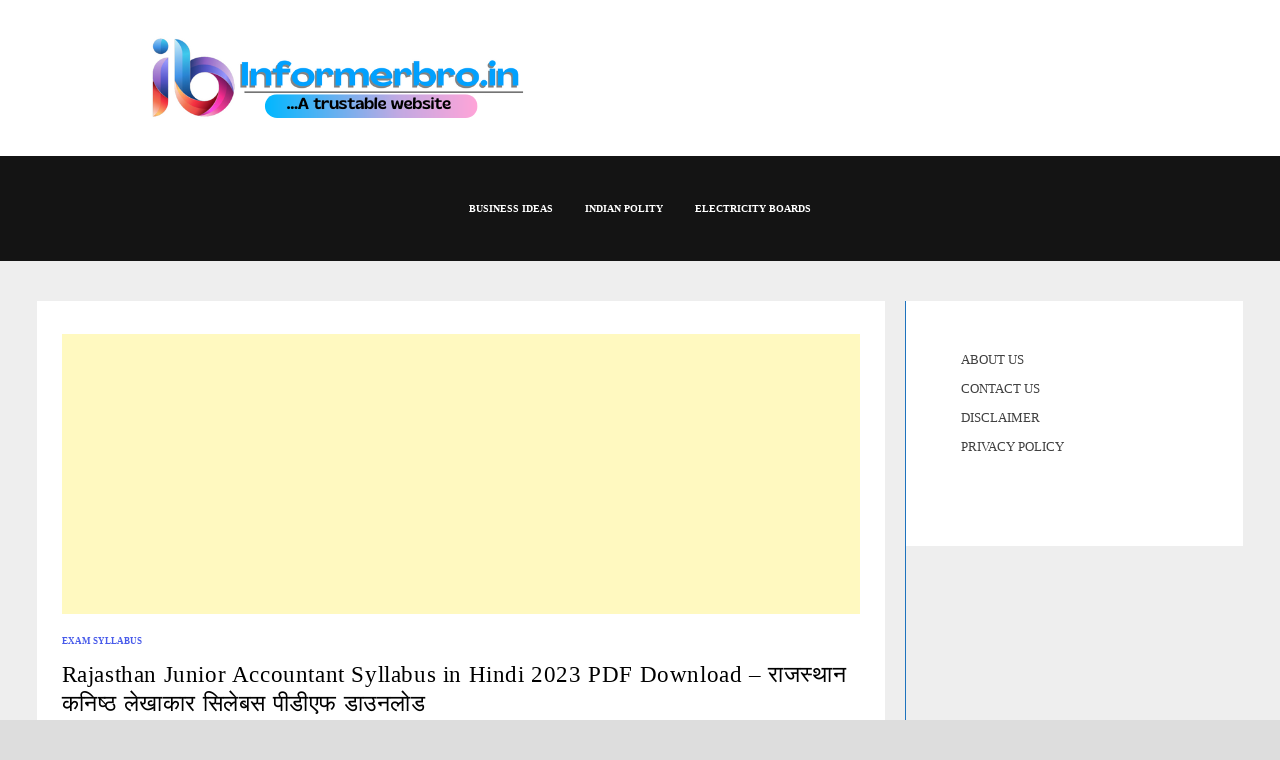

--- FILE ---
content_type: text/html; charset=UTF-8
request_url: https://informerbro.in/rajasthan-junior-accountant-syllabus-in-hindi-2023-pdf-download/
body_size: 41038
content:
<!doctype html><html lang="en-US" prefix="og: https://ogp.me/ns#"><head><meta charset="UTF-8"><meta name="viewport" content="width=device-width, initial-scale=1"><link rel="profile" href="https://gmpg.org/xfn/11"><style>img:is([sizes="auto" i], [sizes^="auto," i]) { contain-intrinsic-size: 3000px 1500px }</style><title>राजस्थान कनिष्ठ लेखाकार सिलेबस पीडीएफ डाउनलोड Rajasthan Junior Accountant Syllabus in Hindi 2023 PDF Download - राजस्थान कनिष्ठ लेखाकार सिलेबस पीडीएफ डाउनलोड - Informerbro</title><meta name="description" content="Rajasthan Junior Accountant Syllabus in Hindi 2023 PDF Download, TRA ALL Subject Syllabus Download PDF, राजस्थान कनिष्ठ लेखाकार सिलेबस पीडीएफ,  RSMSSB Junior"/><meta name="robots" content="index, follow, max-snippet:-1, max-video-preview:-1, max-image-preview:large"/><link rel="canonical" href="https://informerbro.in/rajasthan-junior-accountant-syllabus-in-hindi-2023-pdf-download/" /><meta property="og:locale" content="en_US" /><meta property="og:type" content="article" /><meta property="og:title" content="राजस्थान कनिष्ठ लेखाकार सिलेबस पीडीएफ डाउनलोड Rajasthan Junior Accountant Syllabus in Hindi 2023 PDF Download - राजस्थान कनिष्ठ लेखाकार सिलेबस पीडीएफ डाउनलोड - Informerbro" /><meta property="og:description" content="Rajasthan Junior Accountant Syllabus in Hindi 2023 PDF Download, TRA ALL Subject Syllabus Download PDF, राजस्थान कनिष्ठ लेखाकार सिलेबस पीडीएफ,  RSMSSB Junior" /><meta property="og:url" content="https://informerbro.in/rajasthan-junior-accountant-syllabus-in-hindi-2023-pdf-download/" /><meta property="og:site_name" content="Informerbro" /><meta property="article:section" content="EXAM SYLLABUS" /><meta property="og:updated_time" content="2023-09-11T02:42:00+00:00" /><meta property="article:published_time" content="2023-09-08T15:02:19+00:00" /><meta property="article:modified_time" content="2023-09-11T02:42:00+00:00" /><meta name="twitter:card" content="summary_large_image" /><meta name="twitter:title" content="राजस्थान कनिष्ठ लेखाकार सिलेबस पीडीएफ डाउनलोड Rajasthan Junior Accountant Syllabus in Hindi 2023 PDF Download - राजस्थान कनिष्ठ लेखाकार सिलेबस पीडीएफ डाउनलोड - Informerbro" /><meta name="twitter:description" content="Rajasthan Junior Accountant Syllabus in Hindi 2023 PDF Download, TRA ALL Subject Syllabus Download PDF, राजस्थान कनिष्ठ लेखाकार सिलेबस पीडीएफ,  RSMSSB Junior" /><meta name="twitter:label1" content="Written by" /><meta name="twitter:data1" content="Mr. Admin" /><meta name="twitter:label2" content="Time to read" /><meta name="twitter:data2" content="15 minutes" /> <script type="application/ld+json" class="rank-math-schema">{"@context":"https://schema.org","@graph":[{"@type":["Person","Organization"],"@id":"https://informerbro.in/#person","name":"RAGHAV KUMAR","logo":{"@type":"ImageObject","@id":"https://informerbro.in/#logo","url":"https://informerbro.in/wp-content/uploads/2021/02/Untitled-design-4.png","contentUrl":"https://informerbro.in/wp-content/uploads/2021/02/Untitled-design-4.png","caption":"RAGHAV KUMAR","inLanguage":"en-US","width":"1500","height":"1500"},"image":{"@type":"ImageObject","@id":"https://informerbro.in/#logo","url":"https://informerbro.in/wp-content/uploads/2021/02/Untitled-design-4.png","contentUrl":"https://informerbro.in/wp-content/uploads/2021/02/Untitled-design-4.png","caption":"RAGHAV KUMAR","inLanguage":"en-US","width":"1500","height":"1500"}},{"@type":"WebSite","@id":"https://informerbro.in/#website","url":"https://informerbro.in","name":"RAGHAV KUMAR","publisher":{"@id":"https://informerbro.in/#person"},"inLanguage":"en-US"},{"@type":"WebPage","@id":"https://informerbro.in/rajasthan-junior-accountant-syllabus-in-hindi-2023-pdf-download/#webpage","url":"https://informerbro.in/rajasthan-junior-accountant-syllabus-in-hindi-2023-pdf-download/","name":"\u0930\u093e\u091c\u0938\u094d\u0925\u093e\u0928 \u0915\u0928\u093f\u0937\u094d\u0920 \u0932\u0947\u0916\u093e\u0915\u093e\u0930 \u0938\u093f\u0932\u0947\u092c\u0938 \u092a\u0940\u0921\u0940\u090f\u092b \u0921\u093e\u0909\u0928\u0932\u094b\u0921 Rajasthan Junior Accountant Syllabus in Hindi 2023 PDF Download - \u0930\u093e\u091c\u0938\u094d\u0925\u093e\u0928 \u0915\u0928\u093f\u0937\u094d\u0920 \u0932\u0947\u0916\u093e\u0915\u093e\u0930 \u0938\u093f\u0932\u0947\u092c\u0938 \u092a\u0940\u0921\u0940\u090f\u092b \u0921\u093e\u0909\u0928\u0932\u094b\u0921 - Informerbro","datePublished":"2023-09-08T15:02:19+00:00","dateModified":"2023-09-11T02:42:00+00:00","isPartOf":{"@id":"https://informerbro.in/#website"},"inLanguage":"en-US"},{"@type":"Person","@id":"https://informerbro.in/author/mohitgour1137/","name":"Mr. Admin","url":"https://informerbro.in/author/mohitgour1137/","image":{"@type":"ImageObject","@id":"https://informerbro.in/wp-content/litespeed/avatar/4b7acdf73e05d7cc085a8bae52f7f166.jpg?ver=1768748764","url":"https://informerbro.in/wp-content/litespeed/avatar/4b7acdf73e05d7cc085a8bae52f7f166.jpg?ver=1768748764","caption":"Mr. Admin","inLanguage":"en-US"},"sameAs":["https://informerbro.in"]},{"@type":"BlogPosting","headline":"\u0930\u093e\u091c\u0938\u094d\u0925\u093e\u0928 \u0915\u0928\u093f\u0937\u094d\u0920 \u0932\u0947\u0916\u093e\u0915\u093e\u0930 \u0938\u093f\u0932\u0947\u092c\u0938 \u092a\u0940\u0921\u0940\u090f\u092b \u0921\u093e\u0909\u0928\u0932\u094b\u0921 Rajasthan Junior Accountant Syllabus in Hindi 2023 PDF","keywords":"Rajasthan Junior Accountant Syllabus in Hindi 2023 PDF Download,Rajasthan Junior Accountant Syllabus in Hindi PDF,Rajasthan Junior Accountant Syllabus for Paper 2,Rajasthan Junior Accountant Syllabus for Paper 1,Rajasthan Junior Accountant Indian Economy Syllabus in Hindi for Paper 2","datePublished":"2023-09-08T15:02:19+00:00","dateModified":"2023-09-11T02:42:00+00:00","articleSection":"EXAM SYLLABUS","author":{"@id":"https://informerbro.in/author/mohitgour1137/","name":"Mr. Admin"},"publisher":{"@id":"https://informerbro.in/#person"},"description":"Rajasthan Junior Accountant Syllabus in Hindi 2023 PDF Download, TRA ALL Subject Syllabus Download PDF, \u0930\u093e\u091c\u0938\u094d\u0925\u093e\u0928 \u0915\u0928\u093f\u0937\u094d\u0920 \u0932\u0947\u0916\u093e\u0915\u093e\u0930 \u0938\u093f\u0932\u0947\u092c\u0938 \u092a\u0940\u0921\u0940\u090f\u092b, \u00a0RSMSSB Junior","name":"\u0930\u093e\u091c\u0938\u094d\u0925\u093e\u0928 \u0915\u0928\u093f\u0937\u094d\u0920 \u0932\u0947\u0916\u093e\u0915\u093e\u0930 \u0938\u093f\u0932\u0947\u092c\u0938 \u092a\u0940\u0921\u0940\u090f\u092b \u0921\u093e\u0909\u0928\u0932\u094b\u0921 Rajasthan Junior Accountant Syllabus in Hindi 2023 PDF","@id":"https://informerbro.in/rajasthan-junior-accountant-syllabus-in-hindi-2023-pdf-download/#richSnippet","isPartOf":{"@id":"https://informerbro.in/rajasthan-junior-accountant-syllabus-in-hindi-2023-pdf-download/#webpage"},"inLanguage":"en-US","mainEntityOfPage":{"@id":"https://informerbro.in/rajasthan-junior-accountant-syllabus-in-hindi-2023-pdf-download/#webpage"}}]}</script> <link rel='dns-prefetch' href='//fonts.googleapis.com' /><link rel='dns-prefetch' href='//www.googletagmanager.com' /><link rel='dns-prefetch' href='//pagead2.googlesyndication.com' /><link rel="alternate" type="application/rss+xml" title="Informerbro &raquo; Feed" href="https://informerbro.in/feed/" /><link rel="alternate" type="application/rss+xml" title="Informerbro &raquo; Comments Feed" href="https://informerbro.in/comments/feed/" /><link rel="alternate" type="application/rss+xml" title="Informerbro &raquo; Rajasthan Junior Accountant Syllabus in Hindi 2023 PDF Download &#8211; राजस्थान कनिष्ठ लेखाकार सिलेबस पीडीएफ डाउनलोड Comments Feed" href="https://informerbro.in/rajasthan-junior-accountant-syllabus-in-hindi-2023-pdf-download/feed/" />
 <script src="//www.googletagmanager.com/gtag/js?id=G-55XJFDHS99"  data-cfasync="false" data-wpfc-render="false" type="text/javascript" async></script> <script data-cfasync="false" data-wpfc-render="false" type="text/javascript">var mi_version = '9.6.1';
				var mi_track_user = true;
				var mi_no_track_reason = '';
								var MonsterInsightsDefaultLocations = {"page_location":"https:\/\/informerbro.in\/rajasthan-junior-accountant-syllabus-in-hindi-2023-pdf-download\/"};
								if ( typeof MonsterInsightsPrivacyGuardFilter === 'function' ) {
					var MonsterInsightsLocations = (typeof MonsterInsightsExcludeQuery === 'object') ? MonsterInsightsPrivacyGuardFilter( MonsterInsightsExcludeQuery ) : MonsterInsightsPrivacyGuardFilter( MonsterInsightsDefaultLocations );
				} else {
					var MonsterInsightsLocations = (typeof MonsterInsightsExcludeQuery === 'object') ? MonsterInsightsExcludeQuery : MonsterInsightsDefaultLocations;
				}

								var disableStrs = [
										'ga-disable-G-55XJFDHS99',
									];

				/* Function to detect opted out users */
				function __gtagTrackerIsOptedOut() {
					for (var index = 0; index < disableStrs.length; index++) {
						if (document.cookie.indexOf(disableStrs[index] + '=true') > -1) {
							return true;
						}
					}

					return false;
				}

				/* Disable tracking if the opt-out cookie exists. */
				if (__gtagTrackerIsOptedOut()) {
					for (var index = 0; index < disableStrs.length; index++) {
						window[disableStrs[index]] = true;
					}
				}

				/* Opt-out function */
				function __gtagTrackerOptout() {
					for (var index = 0; index < disableStrs.length; index++) {
						document.cookie = disableStrs[index] + '=true; expires=Thu, 31 Dec 2099 23:59:59 UTC; path=/';
						window[disableStrs[index]] = true;
					}
				}

				if ('undefined' === typeof gaOptout) {
					function gaOptout() {
						__gtagTrackerOptout();
					}
				}
								window.dataLayer = window.dataLayer || [];

				window.MonsterInsightsDualTracker = {
					helpers: {},
					trackers: {},
				};
				if (mi_track_user) {
					function __gtagDataLayer() {
						dataLayer.push(arguments);
					}

					function __gtagTracker(type, name, parameters) {
						if (!parameters) {
							parameters = {};
						}

						if (parameters.send_to) {
							__gtagDataLayer.apply(null, arguments);
							return;
						}

						if (type === 'event') {
														parameters.send_to = monsterinsights_frontend.v4_id;
							var hookName = name;
							if (typeof parameters['event_category'] !== 'undefined') {
								hookName = parameters['event_category'] + ':' + name;
							}

							if (typeof MonsterInsightsDualTracker.trackers[hookName] !== 'undefined') {
								MonsterInsightsDualTracker.trackers[hookName](parameters);
							} else {
								__gtagDataLayer('event', name, parameters);
							}
							
						} else {
							__gtagDataLayer.apply(null, arguments);
						}
					}

					__gtagTracker('js', new Date());
					__gtagTracker('set', {
						'developer_id.dZGIzZG': true,
											});
					if ( MonsterInsightsLocations.page_location ) {
						__gtagTracker('set', MonsterInsightsLocations);
					}
										__gtagTracker('config', 'G-55XJFDHS99', {"forceSSL":"true","link_attribution":"true"} );
															window.gtag = __gtagTracker;										(function () {
						/* https://developers.google.com/analytics/devguides/collection/analyticsjs/ */
						/* ga and __gaTracker compatibility shim. */
						var noopfn = function () {
							return null;
						};
						var newtracker = function () {
							return new Tracker();
						};
						var Tracker = function () {
							return null;
						};
						var p = Tracker.prototype;
						p.get = noopfn;
						p.set = noopfn;
						p.send = function () {
							var args = Array.prototype.slice.call(arguments);
							args.unshift('send');
							__gaTracker.apply(null, args);
						};
						var __gaTracker = function () {
							var len = arguments.length;
							if (len === 0) {
								return;
							}
							var f = arguments[len - 1];
							if (typeof f !== 'object' || f === null || typeof f.hitCallback !== 'function') {
								if ('send' === arguments[0]) {
									var hitConverted, hitObject = false, action;
									if ('event' === arguments[1]) {
										if ('undefined' !== typeof arguments[3]) {
											hitObject = {
												'eventAction': arguments[3],
												'eventCategory': arguments[2],
												'eventLabel': arguments[4],
												'value': arguments[5] ? arguments[5] : 1,
											}
										}
									}
									if ('pageview' === arguments[1]) {
										if ('undefined' !== typeof arguments[2]) {
											hitObject = {
												'eventAction': 'page_view',
												'page_path': arguments[2],
											}
										}
									}
									if (typeof arguments[2] === 'object') {
										hitObject = arguments[2];
									}
									if (typeof arguments[5] === 'object') {
										Object.assign(hitObject, arguments[5]);
									}
									if ('undefined' !== typeof arguments[1].hitType) {
										hitObject = arguments[1];
										if ('pageview' === hitObject.hitType) {
											hitObject.eventAction = 'page_view';
										}
									}
									if (hitObject) {
										action = 'timing' === arguments[1].hitType ? 'timing_complete' : hitObject.eventAction;
										hitConverted = mapArgs(hitObject);
										__gtagTracker('event', action, hitConverted);
									}
								}
								return;
							}

							function mapArgs(args) {
								var arg, hit = {};
								var gaMap = {
									'eventCategory': 'event_category',
									'eventAction': 'event_action',
									'eventLabel': 'event_label',
									'eventValue': 'event_value',
									'nonInteraction': 'non_interaction',
									'timingCategory': 'event_category',
									'timingVar': 'name',
									'timingValue': 'value',
									'timingLabel': 'event_label',
									'page': 'page_path',
									'location': 'page_location',
									'title': 'page_title',
									'referrer' : 'page_referrer',
								};
								for (arg in args) {
																		if (!(!args.hasOwnProperty(arg) || !gaMap.hasOwnProperty(arg))) {
										hit[gaMap[arg]] = args[arg];
									} else {
										hit[arg] = args[arg];
									}
								}
								return hit;
							}

							try {
								f.hitCallback();
							} catch (ex) {
							}
						};
						__gaTracker.create = newtracker;
						__gaTracker.getByName = newtracker;
						__gaTracker.getAll = function () {
							return [];
						};
						__gaTracker.remove = noopfn;
						__gaTracker.loaded = true;
						window['__gaTracker'] = __gaTracker;
					})();
									} else {
										console.log("");
					(function () {
						function __gtagTracker() {
							return null;
						}

						window['__gtagTracker'] = __gtagTracker;
						window['gtag'] = __gtagTracker;
					})();
									}</script> <style id="litespeed-ccss">.wp-block-group{box-sizing:border-box}.wp-block-latest-posts{box-sizing:border-box}.wp-block-latest-posts.wp-block-latest-posts__list{list-style:none}.wp-block-latest-posts.wp-block-latest-posts__list li{clear:both;overflow-wrap:break-word}:root :where(.wp-block-latest-posts.wp-block-latest-posts__list){padding-left:0}ol,ul{box-sizing:border-box}.wp-block-search__button{margin-left:10px;word-break:normal}:where(.wp-block-search__button){border:1px solid #ccc;padding:6px 10px}.wp-block-search__inside-wrapper{display:flex;flex:auto;flex-wrap:nowrap;max-width:100%}.wp-block-search__label{width:100%}.wp-block-search__input{appearance:none;border:1px solid #949494;flex-grow:1;margin-left:0;margin-right:0;min-width:3rem;padding:8px;text-decoration:unset!important}:where(.wp-block-search__input){font-family:inherit;font-size:inherit;font-style:inherit;font-weight:inherit;letter-spacing:inherit;line-height:inherit;text-transform:inherit}.entry-content{counter-reset:footnotes}:root{--wp--preset--font-size--normal:16px;--wp--preset--font-size--huge:42px}.has-text-align-center{text-align:center}.screen-reader-text{border:0;clip:rect(1px,1px,1px,1px);clip-path:inset(50%);height:1px;margin:-1px;overflow:hidden;padding:0;position:absolute;width:1px;word-wrap:normal!important}.wp-block-search .wp-block-search__label{font-weight:700}.wp-block-search__button{border:1px solid #ccc;padding:.375em .625em}:root{--wp--preset--aspect-ratio--square:1;--wp--preset--aspect-ratio--4-3:4/3;--wp--preset--aspect-ratio--3-4:3/4;--wp--preset--aspect-ratio--3-2:3/2;--wp--preset--aspect-ratio--2-3:2/3;--wp--preset--aspect-ratio--16-9:16/9;--wp--preset--aspect-ratio--9-16:9/16;--wp--preset--color--black:#000000;--wp--preset--color--cyan-bluish-gray:#abb8c3;--wp--preset--color--white:#ffffff;--wp--preset--color--pale-pink:#f78da7;--wp--preset--color--vivid-red:#cf2e2e;--wp--preset--color--luminous-vivid-orange:#ff6900;--wp--preset--color--luminous-vivid-amber:#fcb900;--wp--preset--color--light-green-cyan:#7bdcb5;--wp--preset--color--vivid-green-cyan:#00d084;--wp--preset--color--pale-cyan-blue:#8ed1fc;--wp--preset--color--vivid-cyan-blue:#0693e3;--wp--preset--color--vivid-purple:#9b51e0;--wp--preset--gradient--vivid-cyan-blue-to-vivid-purple:linear-gradient(135deg,rgba(6,147,227,1) 0%,rgb(155,81,224) 100%);--wp--preset--gradient--light-green-cyan-to-vivid-green-cyan:linear-gradient(135deg,rgb(122,220,180) 0%,rgb(0,208,130) 100%);--wp--preset--gradient--luminous-vivid-amber-to-luminous-vivid-orange:linear-gradient(135deg,rgba(252,185,0,1) 0%,rgba(255,105,0,1) 100%);--wp--preset--gradient--luminous-vivid-orange-to-vivid-red:linear-gradient(135deg,rgba(255,105,0,1) 0%,rgb(207,46,46) 100%);--wp--preset--gradient--very-light-gray-to-cyan-bluish-gray:linear-gradient(135deg,rgb(238,238,238) 0%,rgb(169,184,195) 100%);--wp--preset--gradient--cool-to-warm-spectrum:linear-gradient(135deg,rgb(74,234,220) 0%,rgb(151,120,209) 20%,rgb(207,42,186) 40%,rgb(238,44,130) 60%,rgb(251,105,98) 80%,rgb(254,248,76) 100%);--wp--preset--gradient--blush-light-purple:linear-gradient(135deg,rgb(255,206,236) 0%,rgb(152,150,240) 100%);--wp--preset--gradient--blush-bordeaux:linear-gradient(135deg,rgb(254,205,165) 0%,rgb(254,45,45) 50%,rgb(107,0,62) 100%);--wp--preset--gradient--luminous-dusk:linear-gradient(135deg,rgb(255,203,112) 0%,rgb(199,81,192) 50%,rgb(65,88,208) 100%);--wp--preset--gradient--pale-ocean:linear-gradient(135deg,rgb(255,245,203) 0%,rgb(182,227,212) 50%,rgb(51,167,181) 100%);--wp--preset--gradient--electric-grass:linear-gradient(135deg,rgb(202,248,128) 0%,rgb(113,206,126) 100%);--wp--preset--gradient--midnight:linear-gradient(135deg,rgb(2,3,129) 0%,rgb(40,116,252) 100%);--wp--preset--font-size--small:13px;--wp--preset--font-size--medium:20px;--wp--preset--font-size--large:36px;--wp--preset--font-size--x-large:42px;--wp--preset--spacing--20:0.44rem;--wp--preset--spacing--30:0.67rem;--wp--preset--spacing--40:1rem;--wp--preset--spacing--50:1.5rem;--wp--preset--spacing--60:2.25rem;--wp--preset--spacing--70:3.38rem;--wp--preset--spacing--80:5.06rem;--wp--preset--shadow--natural:6px 6px 9px rgba(0, 0, 0, 0.2);--wp--preset--shadow--deep:12px 12px 50px rgba(0, 0, 0, 0.4);--wp--preset--shadow--sharp:6px 6px 0px rgba(0, 0, 0, 0.2);--wp--preset--shadow--outlined:6px 6px 0px -3px rgba(255, 255, 255, 1), 6px 6px rgba(0, 0, 0, 1);--wp--preset--shadow--crisp:6px 6px 0px rgba(0, 0, 0, 1)}.fa{font-family:var(--fa-style-family,"Font Awesome 6 Free");font-weight:var(--fa-style,900)}.fa,.far,.fas{-moz-osx-font-smoothing:grayscale;-webkit-font-smoothing:antialiased;display:var(--fa-display,inline-block);font-style:normal;font-variant:normal;line-height:1;text-rendering:auto}.fa:before,.far:before,.fas:before{content:var(--fa)}.far,.fas{font-family:"Font Awesome 6 Free"}.fa-calendar-alt{--fa:"\f073"}.fa-comments{--fa:"\f086"}.fa-bars{--fa:"\f0c9"}.fa-folder-open{--fa:"\f07c"}.fa-home{--fa:"\f015"}.fa-user-circle{--fa:"\f2bd"}.fa-angle-up{--fa:"\f106"}:host,:root{--fa-style-family-brands:"Font Awesome 6 Brands";--fa-font-brands:normal 400 1em/1 "Font Awesome 6 Brands"}:host,:root{--fa-font-regular:normal 400 1em/1 "Font Awesome 6 Free"}.far{font-weight:400}:host,:root{--fa-style-family-classic:"Font Awesome 6 Free";--fa-font-solid:normal 900 1em/1 "Font Awesome 6 Free"}.fas{font-weight:900}html,body,div,span,h1,h2,p,a,img,ins,strong,i,ol,ul,li,form,label,article,aside,header,nav,mark{margin:0;padding:0;border:0;outline:0;font-size:100%;font:inherit;vertical-align:baseline;font-family:inherit;font-size:100%;font-style:inherit;font-weight:inherit}article,aside,header,nav{display:block}html{font-size:62.5%;overflow-y:scroll;-webkit-text-size-adjust:100%;-ms-text-size-adjust:100%}*,*:before,*:after{-webkit-box-sizing:border-box;-moz-box-sizing:border-box;box-sizing:border-box}article,aside,header,main,nav{display:block}a img{border:0}img{max-width:100%;height:auto}html{-ms-overflow-x:hidden;overflow-x:hidden}body{font-family:"Open Sans",sans-serif;font-size:14px;line-height:1.8;color:#4a4a4a;overflow-wrap:break-word;word-wrap:break-word}body{background-color:#fff}i{font-style:italic}.screen-reader-text{border:0;clip:rect(1px,1px,1px,1px);clip-path:inset(50%);height:1px;margin:-1px;font-size:14px!important;font-weight:400;overflow:hidden;padding:0;position:absolute!important;width:1px;word-wrap:normal!important}html{font-family:sans-serif;-ms-text-size-adjust:100%;-webkit-text-size-adjust:100%}body{margin:0}article,aside,header,main,nav{display:block}a{background-color:#fff0}strong{font-weight:600}mark{background:#ff0;color:#000}img{border:0}button,input,textarea{color:inherit;font:inherit;margin:0}button{overflow:visible}button{text-transform:none}button{-webkit-appearance:button}button::-moz-focus-inner,input::-moz-focus-inner{border:0;padding:0}input{line-height:normal}input[type=search]::-webkit-search-cancel-button,input[type=search]::-webkit-search-decoration{-webkit-appearance:none}textarea{overflow:auto}.container{width:1200px;max-width:90%;margin:0 auto}#wrap{position:relative}#main{position:relative}#main #content-wrap{padding-top:50px;padding-bottom:50px}.content-area{float:left;position:relative;width:72%;padding-right:30px;border-right-width:1px;border-style:solid;border-color:#f1f1f1}.widget-area{width:28%}.widget-area.sidebar-primary{float:right;padding-left:30px}.separate-layout{background-color:#f1f1f1}.separate-layout .content-area,.separate-layout .widget-area .sidebar-box{background-color:#fff;padding:30px}.separate-layout .content-area{border-right-width:0}.separate-layout .widget-area.sidebar-primary{padding-left:20px}.separate-layout #main #content-wrap{padding-top:20px;padding-bottom:20px}.separate-layout .sidebar-box{margin-bottom:20px}@media only screen and (max-width:959px){.container{max-width:90%}.content-area{float:none!important;width:100%;margin-bottom:40px;border:0}.widget-area.sidebar-primary{float:none!important;width:100%;padding:0!important;border:0}#main #content-wrap.container{width:auto!important}.separate-layout .container{max-width:95%}.separate-layout .content-area{margin-bottom:20px}.separate-layout .widget-area{padding-left:0!important;padding-right:0!important}}@media only screen and (max-width:767px){#wrap{width:100%!important}}img{max-width:100%;height:auto;vertical-align:middle}.clr:after{content:"";display:block;visibility:hidden;clear:both;zoom:1;height:0}a{color:#333}a{text-decoration:none}.single-post:not(.elementor-page) .entry-content a:not(.wp-block-button__link):not(.wp-block-file__button){text-underline-offset:3px;text-decoration:underline;text-decoration-skip-ink:all}h1,h2{font-weight:600;margin:0 0 20px;color:#333;line-height:1.4}h1{font-size:23px}h2{font-size:20px}p{margin:0 0 20px}ul,ol{margin:15px 0 15px 20px}ol{list-style-type:decimal}form input[type=search],form textarea{display:inline-block;min-height:40px;width:100%;font-size:14px;line-height:1.8;padding:6px 12px;vertical-align:middle;background-color:#fff0;color:#333;border:1px solid #ddd;-webkit-border-radius:3px;-moz-border-radius:3px;-ms-border-radius:3px;border-radius:3px}input[type=search],textarea{-webkit-appearance:none}input[type=search]::-webkit-search-decoration,input[type=search]::-webkit-search-cancel-button,input[type=search]::-webkit-search-results-button,input[type=search]::-webkit-search-results-decoration{display:none}form textarea{min-height:150px;line-height:1.5;resize:vertical}form label{margin-bottom:3px}button[type=submit]{display:inline-block;font-family:inherit;background-color:#13aff0;color:#fff;font-size:12px;font-weight:600;text-transform:uppercase;margin:0;padding:14px 20px;border:0;text-align:center;letter-spacing:.1em;line-height:1}button::-moz-focus-inner{padding:0;border:0}#site-header{position:relative;width:100%;background-color:#fff;border-bottom:1px solid #f1f1f1;z-index:100}.no-header-border #site-header{border-bottom:none}#site-header-inner{position:relative;height:100%}#site-logo{float:left;height:100%;display:table}#site-logo #site-logo-inner{display:table-cell;vertical-align:middle;height:74px}#site-logo #site-logo-inner a{background-color:#fff0!important}#site-logo #site-logo-inner a img{width:auto;vertical-align:middle}#site-logo.has-responsive-logo .responsive-logo-link{display:none}@media only screen and (max-width:767px){#site-logo{margin-top:0px!important;margin-bottom:0px!important}}#site-navigation-wrap{float:right;position:relative;right:-15px}#site-navigation-wrap .dropdown-menu{list-style:none;margin:0;padding:0}#site-navigation-wrap .dropdown-menu>li{float:left;position:relative}#site-navigation-wrap .dropdown-menu>li>a{display:block;font-size:13px;line-height:74px;color:#555;padding:0 15px;letter-spacing:.6px}.has-social #site-navigation-wrap{right:0}.sf-menu,.sf-menu *{margin:0;padding:0;list-style:none}.sf-menu li.menu-item{position:relative;white-space:nowrap;white-space:normal}.sf-menu>li{float:left}.sf-menu a.menu-link{display:block;position:relative;zoom:1}.dropdown-menu,.dropdown-menu *{margin:0;padding:0;list-style:none}.oceanwp-mobile-menu-icon{display:none;position:relative}.oceanwp-mobile-menu-icon.mobile-right{float:right}.oceanwp-mobile-menu-icon a{font-size:13px;line-height:74px;color:#555;padding-left:15px;letter-spacing:.6px}.oceanwp-mobile-menu-icon a:first-child{padding-left:0}#mobile-fullscreen{display:none;position:fixed;top:0;left:0;width:100%;height:100%;background-color:rgb(0 0 0/.9);overflow-y:scroll;z-index:100000}#mobile-fullscreen #mobile-fullscreen-inner{display:table;width:100%;height:100%;padding:0 40px}#mobile-fullscreen a.close{position:absolute;top:14px;right:14px}#mobile-fullscreen a.close .close-icon-wrap{display:inline-block;position:relative;width:40px;height:40px;line-height:33px}#mobile-fullscreen a.close .close-icon-inner,#mobile-fullscreen a.close .close-icon-inner::after{display:inline-block;width:40px;height:3px;background-color:#fff;border-radius:3px}#mobile-fullscreen a.close .close-icon-inner{-webkit-transform:rotate(45deg);-moz-transform:rotate(45deg);-ms-transform:rotate(45deg);-o-transform:rotate(45deg);transform:rotate(45deg)}#mobile-fullscreen a.close .close-icon-inner::after{content:"";display:block;-webkit-transform:rotate(-90deg);-moz-transform:rotate(-90deg);-ms-transform:rotate(-90deg);-o-transform:rotate(-90deg);transform:rotate(-90deg)}#mobile-fullscreen nav{display:table-cell;vertical-align:middle;padding:50px 0;text-align:center}#mobile-fullscreen ul{list-style:none;margin:0}#mobile-fullscreen ul li a{display:block;position:relative;color:#fff;letter-spacing:1px;text-transform:uppercase;text-align:center}#mobile-fullscreen ul>li{display:block}#mobile-fullscreen ul>li>a{font-size:18px;line-height:1.2;padding:12px 0}.page-header{position:relative;background-color:#f5f5f5;padding:34px 0}.page-header .container{position:relative}.page-header-title{display:block;font-size:24px;line-height:1.4em;font-weight:400;margin:0;color:#333}.centered-page-header .page-header-title{max-width:100%!important}.centered-page-header{text-align:center}.centered-page-header .page-header-title{font-size:32px}.site-breadcrumbs{position:absolute;right:0;top:50%;max-width:50%;height:32px;line-height:32px;margin-top:-16px;font-size:13px;color:#c6c6c6;font-weight:400;white-space:nowrap;overflow:hidden}.site-breadcrumbs ol{margin:0;padding:0;list-style:none}.site-breadcrumbs ol li{display:inline-block}.site-breadcrumbs ol li .breadcrumb-sep{margin:0 6px}.site-breadcrumbs .breadcrumb-home.has-icon{display:none}.centered-page-header .site-breadcrumbs{position:inherit;top:auto;right:auto;margin-top:0;max-width:100%}.site-breadcrumbs ol{margin:0}@media only screen and (max-width:959px){body.has-breadcrumbs .page-header-title{max-width:100%;width:100%}}@media only screen and (max-width:959px){.site-breadcrumbs{position:inherit;top:auto;left:auto;right:auto;max-width:100%;margin-top:0}}@media only screen and (max-width:767px){.page-header{background-attachment:initial!important}.centered-page-header .page-header-title{font-size:24px}body.has-breadcrumbs .page-header-title{max-width:100%;width:100%}}ul.meta{display:flex;flex-wrap:wrap;justify-content:flex-start;color:#4a4a4a;font-size:14px;line-height:1.3;margin:0 0 20px;padding:0 0 10px;list-style:none}ul.meta li{line-height:1.5;align-self:flex-end;flex-wrap:nowrap;padding-bottom:5px}ul.meta li:after{padding:0 6px;font-weight:700}ul.meta li:last-child:after{display:none;padding:0}ul.meta li a{color:#4a4a4a}ul.meta li i{padding-right:6px;font-size:17px}.single-post ul.meta{font-size:14.5px;border-bottom:1px solid #f1f1f1;padding-bottom:15px}.single-post ul.meta li:after{padding:0 8px}.single-post ul.meta li i{padding-right:9px}.single-post ul.ospm-default li:after{content:"-"}.single .entry-title{font-size:34px;padding:0 0 20px;margin:0 0 15px;border-bottom:1px solid #f1f1f1;letter-spacing:.6px}@media only screen and (max-width:480px){.single-post .entry-title{font-size:26px}}.single .entry-content{margin-bottom:20px}.widget-area{font-size:13px}.sidebar-box{margin-bottom:40px}.sidebar-box ul{margin:0;padding:0;list-style:none}#respond #cancel-comment-reply-link{font-size:10px;color:#929292;float:right;border:2px solid #f1f1f1;padding:3px 10px;-webkit-border-radius:3px;-moz-border-radius:3px;-ms-border-radius:3px;border-radius:3px;text-transform:uppercase;letter-spacing:.1em}#scroll-top{display:none;opacity:0;position:fixed;right:20px;bottom:20px;width:40px;height:40px;line-height:40px;background-color:rgb(0 0 0/.4);color:#fff;font-size:18px;-webkit-border-radius:2px;-moz-border-radius:2px;-ms-border-radius:2px;border-radius:2px;text-align:center;z-index:100;-webkit-box-sizing:content-box;-moz-box-sizing:content-box;box-sizing:content-box}@media only screen and (max-width:480px){#scroll-top{right:10px;bottom:10px;width:26px;height:26px;line-height:24px;font-size:14px}}button::-moz-focus-inner{padding:0;border:0}@media only screen and (max-width:959px){body.default-breakpoint #site-logo.has-responsive-logo .custom-logo-link{display:none}body.default-breakpoint #site-logo.has-responsive-logo .responsive-logo-link{display:block}body.default-breakpoint #site-navigation-wrap{display:none}body.default-breakpoint .oceanwp-mobile-menu-icon{display:block}}.lazyload{opacity:0}.content-area,#site-header,.single-post .entry-title,#respond #cancel-comment-reply-link{border-color:#1e73be}a{color:#171d93}body button[type="submit"],body button{background-color:#fff}body button[type="submit"],body button{border-color:#fff}body{color:#000}h2{color:#65d615}button[type="submit"],button{border-style:solid}button[type="submit"],button{border-width:1px}form input[type="search"],form textarea{border-style:solid}form input[type="search"],form textarea{border-radius:3px}#site-logo #site-logo-inner{height:74px}#site-navigation-wrap .dropdown-menu>li>a,.oceanwp-mobile-menu-icon a{line-height:74px}#site-header-inner{padding:40px 10px 0 36px}#site-logo #site-logo-inner a img{max-width:419px}@media (max-width:480px){#site-logo #site-logo-inner a img{max-width:244px}}#site-header #site-logo #site-logo-inner a img{max-height:291px}#site-navigation-wrap .dropdown-menu>li>a{padding:0 6px}#site-navigation-wrap .dropdown-menu>li>a,.oceanwp-mobile-menu-icon a{color:#8224e3}.single-post .entry-title{color:#1300ed}.widget-area{background-color:#fff}.widget-area{padding:19px 11px 0 30px!important}.widget-area .sidebar-box{background-color:#fff}.widget-area .sidebar-box{padding:28px 0 51px 14px}.widget-area .sidebar-box,.separate-layout .sidebar-box{margin-bottom:25px}body{font-family:"Open Sans";font-size:16px;line-height:1.5;font-weight:500}h1,h2,.entry-title{font-family:Oswald;line-height:1.4;font-weight:300}h1{font-family:Poppins;font-size:23px;line-height:1.4;font-weight:500}h2{font-family:Poppins;font-size:20px;line-height:1.4;font-weight:500}.page-header .page-header-title{font-size:32px;line-height:1.4}.site-breadcrumbs,.site-breadcrumbs a{font-size:13px;line-height:1.4}#site-navigation-wrap .dropdown-menu>li>a,.oceanwp-mobile-menu-icon a{font-family:"Open Sans";font-size:15px;font-weight:400;text-transform:uppercase}body #mobile-fullscreen ul li a{font-family:"Open Sans";font-size:15px;line-height:.8;letter-spacing:.2px;font-weight:200}.single-post .entry-title{font-family:"Open Sans";line-height:1.2;letter-spacing:.6px}.single-post ul.meta li,.single-post ul.meta li a{font-size:14px;line-height:1.4;letter-spacing:.6px}.sidebar-box.widget_block .wp-block-heading{font-size:13px;line-height:1;letter-spacing:1px}</style><link rel="preload" data-asynced="1" data-optimized="2" as="style" onload="this.onload=null;this.rel='stylesheet'" href="https://informerbro.in/wp-content/litespeed/css/f229c3e52d77e6ab7878be98fdd33371.css?ver=7b5e0" /><script src="[data-uri]" defer></script> <style id='wp-block-library-theme-inline-css' type='text/css'>.wp-block-audio :where(figcaption){color:#555;font-size:13px;text-align:center}.is-dark-theme .wp-block-audio :where(figcaption){color:#ffffffa6}.wp-block-audio{margin:0 0 1em}.wp-block-code{border:1px solid #ccc;border-radius:4px;font-family:Menlo,Consolas,monaco,monospace;padding:.8em 1em}.wp-block-embed :where(figcaption){color:#555;font-size:13px;text-align:center}.is-dark-theme .wp-block-embed :where(figcaption){color:#ffffffa6}.wp-block-embed{margin:0 0 1em}.blocks-gallery-caption{color:#555;font-size:13px;text-align:center}.is-dark-theme .blocks-gallery-caption{color:#ffffffa6}:root :where(.wp-block-image figcaption){color:#555;font-size:13px;text-align:center}.is-dark-theme :root :where(.wp-block-image figcaption){color:#ffffffa6}.wp-block-image{margin:0 0 1em}.wp-block-pullquote{border-bottom:4px solid;border-top:4px solid;color:currentColor;margin-bottom:1.75em}.wp-block-pullquote cite,.wp-block-pullquote footer,.wp-block-pullquote__citation{color:currentColor;font-size:.8125em;font-style:normal;text-transform:uppercase}.wp-block-quote{border-left:.25em solid;margin:0 0 1.75em;padding-left:1em}.wp-block-quote cite,.wp-block-quote footer{color:currentColor;font-size:.8125em;font-style:normal;position:relative}.wp-block-quote:where(.has-text-align-right){border-left:none;border-right:.25em solid;padding-left:0;padding-right:1em}.wp-block-quote:where(.has-text-align-center){border:none;padding-left:0}.wp-block-quote.is-large,.wp-block-quote.is-style-large,.wp-block-quote:where(.is-style-plain){border:none}.wp-block-search .wp-block-search__label{font-weight:700}.wp-block-search__button{border:1px solid #ccc;padding:.375em .625em}:where(.wp-block-group.has-background){padding:1.25em 2.375em}.wp-block-separator.has-css-opacity{opacity:.4}.wp-block-separator{border:none;border-bottom:2px solid;margin-left:auto;margin-right:auto}.wp-block-separator.has-alpha-channel-opacity{opacity:1}.wp-block-separator:not(.is-style-wide):not(.is-style-dots){width:100px}.wp-block-separator.has-background:not(.is-style-dots){border-bottom:none;height:1px}.wp-block-separator.has-background:not(.is-style-wide):not(.is-style-dots){height:2px}.wp-block-table{margin:0 0 1em}.wp-block-table td,.wp-block-table th{word-break:normal}.wp-block-table :where(figcaption){color:#555;font-size:13px;text-align:center}.is-dark-theme .wp-block-table :where(figcaption){color:#ffffffa6}.wp-block-video :where(figcaption){color:#555;font-size:13px;text-align:center}.is-dark-theme .wp-block-video :where(figcaption){color:#ffffffa6}.wp-block-video{margin:0 0 1em}:root :where(.wp-block-template-part.has-background){margin-bottom:0;margin-top:0;padding:1.25em 2.375em}</style><style id='classic-theme-styles-inline-css' type='text/css'>/*! This file is auto-generated */
.wp-block-button__link{color:#fff;background-color:#32373c;border-radius:9999px;box-shadow:none;text-decoration:none;padding:calc(.667em + 2px) calc(1.333em + 2px);font-size:1.125em}.wp-block-file__button{background:#32373c;color:#fff;text-decoration:none}</style><style id='global-styles-inline-css' type='text/css'>:root{--wp--preset--aspect-ratio--square: 1;--wp--preset--aspect-ratio--4-3: 4/3;--wp--preset--aspect-ratio--3-4: 3/4;--wp--preset--aspect-ratio--3-2: 3/2;--wp--preset--aspect-ratio--2-3: 2/3;--wp--preset--aspect-ratio--16-9: 16/9;--wp--preset--aspect-ratio--9-16: 9/16;--wp--preset--color--black: #000000;--wp--preset--color--cyan-bluish-gray: #abb8c3;--wp--preset--color--white: #ffffff;--wp--preset--color--pale-pink: #f78da7;--wp--preset--color--vivid-red: #cf2e2e;--wp--preset--color--luminous-vivid-orange: #ff6900;--wp--preset--color--luminous-vivid-amber: #fcb900;--wp--preset--color--light-green-cyan: #7bdcb5;--wp--preset--color--vivid-green-cyan: #00d084;--wp--preset--color--pale-cyan-blue: #8ed1fc;--wp--preset--color--vivid-cyan-blue: #0693e3;--wp--preset--color--vivid-purple: #9b51e0;--wp--preset--gradient--vivid-cyan-blue-to-vivid-purple: linear-gradient(135deg,rgba(6,147,227,1) 0%,rgb(155,81,224) 100%);--wp--preset--gradient--light-green-cyan-to-vivid-green-cyan: linear-gradient(135deg,rgb(122,220,180) 0%,rgb(0,208,130) 100%);--wp--preset--gradient--luminous-vivid-amber-to-luminous-vivid-orange: linear-gradient(135deg,rgba(252,185,0,1) 0%,rgba(255,105,0,1) 100%);--wp--preset--gradient--luminous-vivid-orange-to-vivid-red: linear-gradient(135deg,rgba(255,105,0,1) 0%,rgb(207,46,46) 100%);--wp--preset--gradient--very-light-gray-to-cyan-bluish-gray: linear-gradient(135deg,rgb(238,238,238) 0%,rgb(169,184,195) 100%);--wp--preset--gradient--cool-to-warm-spectrum: linear-gradient(135deg,rgb(74,234,220) 0%,rgb(151,120,209) 20%,rgb(207,42,186) 40%,rgb(238,44,130) 60%,rgb(251,105,98) 80%,rgb(254,248,76) 100%);--wp--preset--gradient--blush-light-purple: linear-gradient(135deg,rgb(255,206,236) 0%,rgb(152,150,240) 100%);--wp--preset--gradient--blush-bordeaux: linear-gradient(135deg,rgb(254,205,165) 0%,rgb(254,45,45) 50%,rgb(107,0,62) 100%);--wp--preset--gradient--luminous-dusk: linear-gradient(135deg,rgb(255,203,112) 0%,rgb(199,81,192) 50%,rgb(65,88,208) 100%);--wp--preset--gradient--pale-ocean: linear-gradient(135deg,rgb(255,245,203) 0%,rgb(182,227,212) 50%,rgb(51,167,181) 100%);--wp--preset--gradient--electric-grass: linear-gradient(135deg,rgb(202,248,128) 0%,rgb(113,206,126) 100%);--wp--preset--gradient--midnight: linear-gradient(135deg,rgb(2,3,129) 0%,rgb(40,116,252) 100%);--wp--preset--font-size--small: 13px;--wp--preset--font-size--medium: 20px;--wp--preset--font-size--large: 36px;--wp--preset--font-size--x-large: 42px;--wp--preset--spacing--20: 0.44rem;--wp--preset--spacing--30: 0.67rem;--wp--preset--spacing--40: 1rem;--wp--preset--spacing--50: 1.5rem;--wp--preset--spacing--60: 2.25rem;--wp--preset--spacing--70: 3.38rem;--wp--preset--spacing--80: 5.06rem;--wp--preset--shadow--natural: 6px 6px 9px rgba(0, 0, 0, 0.2);--wp--preset--shadow--deep: 12px 12px 50px rgba(0, 0, 0, 0.4);--wp--preset--shadow--sharp: 6px 6px 0px rgba(0, 0, 0, 0.2);--wp--preset--shadow--outlined: 6px 6px 0px -3px rgba(255, 255, 255, 1), 6px 6px rgba(0, 0, 0, 1);--wp--preset--shadow--crisp: 6px 6px 0px rgba(0, 0, 0, 1);}:where(.is-layout-flex){gap: 0.5em;}:where(.is-layout-grid){gap: 0.5em;}body .is-layout-flex{display: flex;}.is-layout-flex{flex-wrap: wrap;align-items: center;}.is-layout-flex > :is(*, div){margin: 0;}body .is-layout-grid{display: grid;}.is-layout-grid > :is(*, div){margin: 0;}:where(.wp-block-columns.is-layout-flex){gap: 2em;}:where(.wp-block-columns.is-layout-grid){gap: 2em;}:where(.wp-block-post-template.is-layout-flex){gap: 1.25em;}:where(.wp-block-post-template.is-layout-grid){gap: 1.25em;}.has-black-color{color: var(--wp--preset--color--black) !important;}.has-cyan-bluish-gray-color{color: var(--wp--preset--color--cyan-bluish-gray) !important;}.has-white-color{color: var(--wp--preset--color--white) !important;}.has-pale-pink-color{color: var(--wp--preset--color--pale-pink) !important;}.has-vivid-red-color{color: var(--wp--preset--color--vivid-red) !important;}.has-luminous-vivid-orange-color{color: var(--wp--preset--color--luminous-vivid-orange) !important;}.has-luminous-vivid-amber-color{color: var(--wp--preset--color--luminous-vivid-amber) !important;}.has-light-green-cyan-color{color: var(--wp--preset--color--light-green-cyan) !important;}.has-vivid-green-cyan-color{color: var(--wp--preset--color--vivid-green-cyan) !important;}.has-pale-cyan-blue-color{color: var(--wp--preset--color--pale-cyan-blue) !important;}.has-vivid-cyan-blue-color{color: var(--wp--preset--color--vivid-cyan-blue) !important;}.has-vivid-purple-color{color: var(--wp--preset--color--vivid-purple) !important;}.has-black-background-color{background-color: var(--wp--preset--color--black) !important;}.has-cyan-bluish-gray-background-color{background-color: var(--wp--preset--color--cyan-bluish-gray) !important;}.has-white-background-color{background-color: var(--wp--preset--color--white) !important;}.has-pale-pink-background-color{background-color: var(--wp--preset--color--pale-pink) !important;}.has-vivid-red-background-color{background-color: var(--wp--preset--color--vivid-red) !important;}.has-luminous-vivid-orange-background-color{background-color: var(--wp--preset--color--luminous-vivid-orange) !important;}.has-luminous-vivid-amber-background-color{background-color: var(--wp--preset--color--luminous-vivid-amber) !important;}.has-light-green-cyan-background-color{background-color: var(--wp--preset--color--light-green-cyan) !important;}.has-vivid-green-cyan-background-color{background-color: var(--wp--preset--color--vivid-green-cyan) !important;}.has-pale-cyan-blue-background-color{background-color: var(--wp--preset--color--pale-cyan-blue) !important;}.has-vivid-cyan-blue-background-color{background-color: var(--wp--preset--color--vivid-cyan-blue) !important;}.has-vivid-purple-background-color{background-color: var(--wp--preset--color--vivid-purple) !important;}.has-black-border-color{border-color: var(--wp--preset--color--black) !important;}.has-cyan-bluish-gray-border-color{border-color: var(--wp--preset--color--cyan-bluish-gray) !important;}.has-white-border-color{border-color: var(--wp--preset--color--white) !important;}.has-pale-pink-border-color{border-color: var(--wp--preset--color--pale-pink) !important;}.has-vivid-red-border-color{border-color: var(--wp--preset--color--vivid-red) !important;}.has-luminous-vivid-orange-border-color{border-color: var(--wp--preset--color--luminous-vivid-orange) !important;}.has-luminous-vivid-amber-border-color{border-color: var(--wp--preset--color--luminous-vivid-amber) !important;}.has-light-green-cyan-border-color{border-color: var(--wp--preset--color--light-green-cyan) !important;}.has-vivid-green-cyan-border-color{border-color: var(--wp--preset--color--vivid-green-cyan) !important;}.has-pale-cyan-blue-border-color{border-color: var(--wp--preset--color--pale-cyan-blue) !important;}.has-vivid-cyan-blue-border-color{border-color: var(--wp--preset--color--vivid-cyan-blue) !important;}.has-vivid-purple-border-color{border-color: var(--wp--preset--color--vivid-purple) !important;}.has-vivid-cyan-blue-to-vivid-purple-gradient-background{background: var(--wp--preset--gradient--vivid-cyan-blue-to-vivid-purple) !important;}.has-light-green-cyan-to-vivid-green-cyan-gradient-background{background: var(--wp--preset--gradient--light-green-cyan-to-vivid-green-cyan) !important;}.has-luminous-vivid-amber-to-luminous-vivid-orange-gradient-background{background: var(--wp--preset--gradient--luminous-vivid-amber-to-luminous-vivid-orange) !important;}.has-luminous-vivid-orange-to-vivid-red-gradient-background{background: var(--wp--preset--gradient--luminous-vivid-orange-to-vivid-red) !important;}.has-very-light-gray-to-cyan-bluish-gray-gradient-background{background: var(--wp--preset--gradient--very-light-gray-to-cyan-bluish-gray) !important;}.has-cool-to-warm-spectrum-gradient-background{background: var(--wp--preset--gradient--cool-to-warm-spectrum) !important;}.has-blush-light-purple-gradient-background{background: var(--wp--preset--gradient--blush-light-purple) !important;}.has-blush-bordeaux-gradient-background{background: var(--wp--preset--gradient--blush-bordeaux) !important;}.has-luminous-dusk-gradient-background{background: var(--wp--preset--gradient--luminous-dusk) !important;}.has-pale-ocean-gradient-background{background: var(--wp--preset--gradient--pale-ocean) !important;}.has-electric-grass-gradient-background{background: var(--wp--preset--gradient--electric-grass) !important;}.has-midnight-gradient-background{background: var(--wp--preset--gradient--midnight) !important;}.has-small-font-size{font-size: var(--wp--preset--font-size--small) !important;}.has-medium-font-size{font-size: var(--wp--preset--font-size--medium) !important;}.has-large-font-size{font-size: var(--wp--preset--font-size--large) !important;}.has-x-large-font-size{font-size: var(--wp--preset--font-size--x-large) !important;}
:where(.wp-block-post-template.is-layout-flex){gap: 1.25em;}:where(.wp-block-post-template.is-layout-grid){gap: 1.25em;}
:where(.wp-block-columns.is-layout-flex){gap: 2em;}:where(.wp-block-columns.is-layout-grid){gap: 2em;}
:root :where(.wp-block-pullquote){font-size: 1.5em;line-height: 1.6;}</style><style id='ez-toc-inline-css' type='text/css'>div#ez-toc-container .ez-toc-title {font-size: 120%;}div#ez-toc-container .ez-toc-title {font-weight: 500;}div#ez-toc-container ul li , div#ez-toc-container ul li a {font-size: 95%;}div#ez-toc-container ul li , div#ez-toc-container ul li a {font-weight: 500;}div#ez-toc-container nav ul ul li {font-size: 90%;}
.ez-toc-container-direction {direction: ltr;}.ez-toc-counter ul{counter-reset: item ;}.ez-toc-counter nav ul li a::before {content: counters(item, '.', decimal) '. ';display: inline-block;counter-increment: item;flex-grow: 0;flex-shrink: 0;margin-right: .2em; float: left; }.ez-toc-widget-direction {direction: ltr;}.ez-toc-widget-container ul{counter-reset: item ;}.ez-toc-widget-container nav ul li a::before {content: counters(item, '.', decimal) '. ';display: inline-block;counter-increment: item;flex-grow: 0;flex-shrink: 0;margin-right: .2em; float: left; }</style><style id='akismet-widget-style-inline-css' type='text/css'>.a-stats {
				--akismet-color-mid-green: #357b49;
				--akismet-color-white: #fff;
				--akismet-color-light-grey: #f6f7f7;

				max-width: 350px;
				width: auto;
			}

			.a-stats * {
				all: unset;
				box-sizing: border-box;
			}

			.a-stats strong {
				font-weight: 600;
			}

			.a-stats a.a-stats__link,
			.a-stats a.a-stats__link:visited,
			.a-stats a.a-stats__link:active {
				background: var(--akismet-color-mid-green);
				border: none;
				box-shadow: none;
				border-radius: 8px;
				color: var(--akismet-color-white);
				cursor: pointer;
				display: block;
				font-family: -apple-system, BlinkMacSystemFont, 'Segoe UI', 'Roboto', 'Oxygen-Sans', 'Ubuntu', 'Cantarell', 'Helvetica Neue', sans-serif;
				font-weight: 500;
				padding: 12px;
				text-align: center;
				text-decoration: none;
				transition: all 0.2s ease;
			}

			/* Extra specificity to deal with TwentyTwentyOne focus style */
			.widget .a-stats a.a-stats__link:focus {
				background: var(--akismet-color-mid-green);
				color: var(--akismet-color-white);
				text-decoration: none;
			}

			.a-stats a.a-stats__link:hover {
				filter: brightness(110%);
				box-shadow: 0 4px 12px rgba(0, 0, 0, 0.06), 0 0 2px rgba(0, 0, 0, 0.16);
			}

			.a-stats .count {
				color: var(--akismet-color-white);
				display: block;
				font-size: 1.5em;
				line-height: 1.4;
				padding: 0 13px;
				white-space: nowrap;
			}</style> <script type="text/javascript" src="https://informerbro.in/wp-content/plugins/google-analytics-for-wordpress/assets/js/frontend-gtag.min.js?ver=9.6.1" id="monsterinsights-frontend-script-js" data-wp-strategy="async" defer data-deferred="1"></script> <script data-cfasync="false" data-wpfc-render="false" type="text/javascript" id='monsterinsights-frontend-script-js-extra'>/*  */
var monsterinsights_frontend = {"js_events_tracking":"true","download_extensions":"doc,pdf,ppt,zip,xls,docx,pptx,xlsx","inbound_paths":"[{\"path\":\"\\\/go\\\/\",\"label\":\"affiliate\"},{\"path\":\"\\\/recommend\\\/\",\"label\":\"affiliate\"}]","home_url":"https:\/\/informerbro.in","hash_tracking":"false","v4_id":"G-55XJFDHS99"};/*  */</script> <script type="text/javascript" src="https://informerbro.in/wp-includes/js/jquery/jquery.min.js?ver=3.7.1" id="jquery-core-js"></script> <link rel="https://api.w.org/" href="https://informerbro.in/wp-json/" /><link rel="alternate" title="JSON" type="application/json" href="https://informerbro.in/wp-json/wp/v2/posts/3651" /><link rel="EditURI" type="application/rsd+xml" title="RSD" href="https://informerbro.in/xmlrpc.php?rsd" /><meta name="generator" content="WordPress 6.8.3" /><link rel='shortlink' href='https://informerbro.in/?p=3651' /><link rel="alternate" title="oEmbed (JSON)" type="application/json+oembed" href="https://informerbro.in/wp-json/oembed/1.0/embed?url=https%3A%2F%2Finformerbro.in%2Frajasthan-junior-accountant-syllabus-in-hindi-2023-pdf-download%2F" /><link rel="alternate" title="oEmbed (XML)" type="text/xml+oembed" href="https://informerbro.in/wp-json/oembed/1.0/embed?url=https%3A%2F%2Finformerbro.in%2Frajasthan-junior-accountant-syllabus-in-hindi-2023-pdf-download%2F&#038;format=xml" /><meta name="generator" content="Site Kit by Google 1.156.0" /> <script src="[data-uri]" defer></script> <style>.no-js img.lazyload {
				display: none;
			}

			figure.wp-block-image img.lazyloading {
				min-width: 150px;
			}

			.lazyload,
			.lazyloading {
				--smush-placeholder-width: 100px;
				--smush-placeholder-aspect-ratio: 1/1;
				width: var(--smush-placeholder-width) !important;
				aspect-ratio: var(--smush-placeholder-aspect-ratio) !important;
			}

						.lazyload, .lazyloading {
				opacity: 0;
			}

			.lazyloaded {
				opacity: 1;
				transition: opacity 400ms;
				transition-delay: 0ms;
			}</style><link rel="pingback" href="https://informerbro.in/xmlrpc.php"><meta name="google-adsense-platform-account" content="ca-host-pub-2644536267352236"><meta name="google-adsense-platform-domain" content="sitekit.withgoogle.com">
<style type="text/css">.site-title,
			.site-description {
				position: absolute;
				clip: rect(1px, 1px, 1px, 1px);
				display: none;
			}</style> <script type="text/javascript" async="async" src="https://pagead2.googlesyndication.com/pagead/js/adsbygoogle.js?client=ca-pub-3434705152705177&amp;host=ca-host-pub-2644536267352236" crossorigin="anonymous"></script> <link rel="icon" href="https://informerbro.in/wp-content/uploads/2021/02/cropped-Untitled-design-4-32x32.png" sizes="32x32" /><link rel="icon" href="https://informerbro.in/wp-content/uploads/2021/02/cropped-Untitled-design-4-192x192.png" sizes="192x192" /><link rel="apple-touch-icon" href="https://informerbro.in/wp-content/uploads/2021/02/cropped-Untitled-design-4-180x180.png" /><meta name="msapplication-TileImage" content="https://informerbro.in/wp-content/uploads/2021/02/cropped-Untitled-design-4-270x270.png" /><style type="text/css" id="theme-custom-css">/* Color CSS */
                
                    blockquote {
                        border-left: 4px solid #485bea;
                    }

                    button,
                    input[type="button"],
                    input[type="reset"],
                    input[type="submit"] {
                        background: #485bea;
                    }

                    .wp-block-search .wp-block-search__button {
                        background: #485bea;
                    }

                    .bam-readmore {
                        background: #485bea;
                    }

                    .site-title a, .site-description {
                        color: #485bea;
                    }

                    .site-header.default-style .main-navigation ul li a:hover {
                        color: #485bea;
                    }

                    .site-header.default-style .main-navigation ul ul li a:hover {
                        background: #485bea;
                    }

                    .site-header.default-style .main-navigation .current_page_item > a,
                    .site-header.default-style .main-navigation .current-menu-item > a,
                    .site-header.default-style .main-navigation .current_page_ancestor > a,
                    .site-header.default-style .main-navigation .current-menu-ancestor > a {
                        color: #485bea;
                    }

                    .site-header.horizontal-style .main-navigation ul li a:hover {
                        color: #485bea;
                    }

                    .site-header.horizontal-style .main-navigation ul ul li a:hover {
                        background: #485bea;
                    }

                    .site-header.horizontal-style .main-navigation .current_page_item > a,
                    .site-header.horizontal-style .main-navigation .current-menu-item > a,
                    .site-header.horizontal-style .main-navigation .current_page_ancestor > a,
                    .site-header.horizontal-style .main-navigation .current-menu-ancestor > a {
                        color: #485bea;
                    }

                    .posts-navigation .nav-previous a:hover,
                    .posts-navigation .nav-next a:hover {
                        color: #485bea;
                    }

                    .post-navigation .nav-previous .post-title:hover,
                    .post-navigation .nav-next .post-title:hover {
                        color: #485bea;
                    }

                    .pagination .page-numbers.current {
                        background: #485bea;
                        border: 1px solid #485bea;
                        color: #ffffff;
                    }
                      
                    .pagination a.page-numbers:hover {
                        background: #485bea;
                        border: 1px solid #485bea;
                    }

                    .widget a:hover,
                    .widget ul li a:hover {
                        color: #485bea;
                    }

                    li.bm-tab.th-ui-state-active a {
                        border-bottom: 1px solid #485bea;
                    }

                    .footer-widget-area .widget a:hover {
                        color: #485bea;
                    }

                    .bms-title a:hover {
                        color: #485bea;
                    }

                    .bam-entry .entry-title a:hover {
                        color: #485bea;
                    }

                    .related-post-meta a:hover,
                    .entry-meta a:hover {
                        color: #485bea;
                    }

                    .related-post-meta .byline a:hover,
                    .entry-meta .byline a:hover {
                        color: #485bea;
                    }

                    .cat-links a {
                        color: #485bea;
                    }

                    .tags-links a:hover {
                        background: #485bea;
                    }

                    .related-post-title a:hover {
                        color: #485bea;
                    }

                    .author-posts-link:hover {
                        color: #485bea;
                    }

                    .comment-author a {
                        color: #485bea;
                    }

                    .comment-metadata a:hover,
                    .comment-metadata a:focus,
                    .pingback .comment-edit-link:hover,
                    .pingback .comment-edit-link:focus {
                        color: #485bea;
                    }

                    .comment-reply-link:hover,
                    .comment-reply-link:focus {
                        background: #485bea;
                    }

                    .comment-notes a:hover,
                    .comment-awaiting-moderation a:hover,
                    .logged-in-as a:hover,
                    .form-allowed-tags a:hover {
                        color: #485bea;
                    }

                    .required {
                        color: #485bea;
                    }

                    .comment-reply-title small a:before {
                        color: #485bea;
                    }

                    .wp-block-quote {
                        border-left: 4px solid #485bea;
                    }

                    .wp-block-quote[style*="text-align:right"], .wp-block-quote[style*="text-align: right"] {
                        border-right: 4px solid #485bea;
                    }

                    .site-info a:hover {
                        color: #485bea;
                    }

                    #bam-tags a, .widget_tag_cloud .tagcloud a {
                        background: #485bea;
                    }

                
                    .page-content a,
                    .entry-content a {
                        color: #0300ce;
                    }
                
                    .page-content a:hover,
                    .entry-content a:hover {
                        color: #00aeef;
                    }
                
                    button,
                    input[type="button"],
                    input[type="reset"],
                    input[type="submit"],
                    .wp-block-search .wp-block-search__button,
                    .bam-readmore {
                        background: #1e73be;
                    }
                
                    button:hover,
                    input[type="button"]:hover,
                    input[type="reset"]:hover,
                    input[type="submit"]:hover,
                    .wp-block-search .wp-block-search__button:hover,
                    .bam-readmore:hover {
                        background: #2c23dd;
                    }
                
                    body.boxed-layout.custom-background,
                    body.boxed-layout {
                        background-color: #dddddd;
                    }
                
                    body.boxed-layout.custom-background.separate-containers,
                    body.boxed-layout.separate-containers {
                        background-color: #dddddd;
                    }
                
                    body.wide-layout.custom-background.separate-containers,
                    body.wide-layout.separate-containers {
                        background-color: #ffffff;
                    }
                
                    .related-post-meta .byline a:hover, 
                    .entry-meta .byline a:hover,
                    .related-post-meta a:hover, 
                    .entry-meta a:hover {
                        color: #1e73be;
                    }
                /* Header CSS */
                        .site-header.default-style .main-navigation ul li a, .site-header.default-style .bam-search-button-icon, .site-header.default-style .menu-toggle { line-height: 105px; }
                        .site-header.default-style .main-navigation ul ul li a { line-height: 1.3; }
                        .site-header.default-style .bam-search-box-container { top: 105px }
                    /* Top Bar CSS */
                        .bam-topbar-social.light .bam-social-link i {
                            color: #1e73be;
                        }
                    /* Typography CSS */body, button, input, select, optgroup, textarea{font-family:Laila;font-size:20px;}h1, h2, h3, h4, h5, h6, .site-title, .bam-entry .entry-title a, .widget-title, .is-style-bam-widget-title, .entry-title, .related-section-title, .related-post-title a, .single .entry-title, .archive .page-title{font-family:Laila;}.site-title, .site-header.horizontal-style .site-title{font-family:Arial, Helvetica, sans-serif;line-height:0.5;}.widget-title, .is-style-bam-widget-title{line-height:1.4;}/* Footer CSS */
                    .footer-widget-area .widget a {
                        color: #ffffff;
                    }
                
                    .site-info {
                        color: #ffffff;
                    }
                
                    .site-info a {
                        color: #ffffff;
                    }</style></head><body class="wp-singular post-template-default single single-post postid-3651 single-format-standard wp-custom-logo wp-embed-responsive wp-theme-bam boxed-layout right-sidebar separate-containers"><div id="page" class="site">
<a class="skip-link screen-reader-text" href="#content">Skip to content</a><header id="masthead" class="site-header default-style"><div id="site-header-inner" class="clearfix container left-logo"><div class="site-branding"><div class="site-branding-inner"><div class="site-logo-image"><a href="https://informerbro.in/" class="custom-logo-link" rel="home"><img data-lazyloaded="1" src="[data-uri]" width="500" height="100" data-src="https://informerbro.in/wp-content/uploads/2022/08/cropped-informerbro-new-made-by-me.png" class="custom-logo" alt="Informerbro" decoding="async" fetchpriority="high" data-srcset="https://informerbro.in/wp-content/uploads/2022/08/cropped-informerbro-new-made-by-me.png 500w, https://informerbro.in/wp-content/uploads/2022/08/cropped-informerbro-new-made-by-me-300x60.png 300w" data-sizes="(max-width: 500px) 100vw, 500px" /><noscript><img width="500" height="100" src="https://informerbro.in/wp-content/uploads/2022/08/cropped-informerbro-new-made-by-me.png" class="custom-logo" alt="Informerbro" decoding="async" fetchpriority="high" srcset="https://informerbro.in/wp-content/uploads/2022/08/cropped-informerbro-new-made-by-me.png 500w, https://informerbro.in/wp-content/uploads/2022/08/cropped-informerbro-new-made-by-me-300x60.png 300w" sizes="(max-width: 500px) 100vw, 500px" /></noscript></a></div><div class="site-branding-text"><p class="site-title"><a href="https://informerbro.in/" rel="home">Informerbro</a></p></div></div></div></div><nav id="site-navigation" class="main-navigation"><div id="site-navigation-inner" class="align-center"><div class="menu-menu-container"><ul id="primary-menu" class="menu"><li id="menu-item-2958" class="menu-item menu-item-type-taxonomy menu-item-object-category menu-item-2958"><a href="https://informerbro.in/category/business-ideas/">Business Ideas</a></li><li id="menu-item-2289" class="menu-item menu-item-type-taxonomy menu-item-object-category menu-item-2289"><a href="https://informerbro.in/category/indian-polity/">Indian Polity</a></li><li id="menu-item-1410" class="menu-item menu-item-type-taxonomy menu-item-object-category menu-item-1410"><a href="https://informerbro.in/category/electricity-boards/">Electricity Boards</a></li></ul></div>
<button class="menu-toggle" aria-controls="primary-menu" aria-expanded="false" data-toggle-target=".mobile-navigation"><i class="fas fa-bars"></i>Menu</button></div></nav><div class="mobile-dropdown"><nav class="mobile-navigation"><div class="menu-menu-container"><ul id="primary-menu-mobile" class="menu"><li class="menu-item menu-item-type-taxonomy menu-item-object-category menu-item-2958"><a href="https://informerbro.in/category/business-ideas/">Business Ideas</a></li><li class="menu-item menu-item-type-taxonomy menu-item-object-category menu-item-2289"><a href="https://informerbro.in/category/indian-polity/">Indian Polity</a></li><li class="menu-item menu-item-type-taxonomy menu-item-object-category menu-item-1410"><a href="https://informerbro.in/category/electricity-boards/">Electricity Boards</a></li></ul></div></nav></div></header><div id="content" class="site-content"><div class="container"><div id="primary" class="content-area"><main id="main" class="site-main"><div class='code-block code-block-1' style='margin: 8px auto; text-align: center; display: block; clear: both;'> <script async src="https://pagead2.googlesyndication.com/pagead/js/adsbygoogle.js?client=ca-pub-1527914468020609"
     crossorigin="anonymous"></script> 
<ins class="adsbygoogle"
style="display:block"
data-ad-client="ca-pub-1527914468020609"
data-ad-slot="4522087915"
data-ad-format="auto"
data-full-width-responsive="true"></ins> <script>(adsbygoogle = window.adsbygoogle || []).push({});</script></div><article id="post-3651" class="bam-single-post post-3651 post type-post status-publish format-standard hentry category-exam-syllabus"><div class="category-list">
<span class="cat-links"><a href="https://informerbro.in/category/exam-syllabus/" rel="category tag">EXAM SYLLABUS</a></span></div><header class="entry-header"><h1 class="entry-title">Rajasthan Junior Accountant Syllabus in Hindi 2023 PDF Download &#8211; राजस्थान कनिष्ठ लेखाकार सिलेबस पीडीएफ डाउनलोड</h1><div class="entry-meta">
<span class="byline"> <img class="author-photo lazyload" alt="Mr. Admin" data-src="https://informerbro.in/wp-content/litespeed/avatar/4b7acdf73e05d7cc085a8bae52f7f166.jpg?ver=1768748764" src="[data-uri]" />by <span class="author vcard"><a class="url fn n" href="https://informerbro.in/author/mohitgour1137/">Mr. Admin</a></span></span><span class="posted-on"><i class="far fa-clock"></i><a href="https://informerbro.in/rajasthan-junior-accountant-syllabus-in-hindi-2023-pdf-download/" rel="bookmark"><time class="entry-date published sm-hu" datetime="2023-09-08T15:02:19+00:00">September 8, 2023</time><time class="updated" datetime="2023-09-11T02:42:00+00:00">September 11, 2023</time></a></span></div></header><div class="entry-content"><div class='code-block code-block-3' style='margin: 8px auto; text-align: center; display: block; clear: both;'> <script src="https://cse.google.com/cse.js?cx=3f0e08b081df563d1"></script> <div class="gcse-search"></div></div><p class="has-text-align-center"><mark style="background-color: rgba(0, 0, 0, 0);" class="has-inline-color"><font color="#f80707"><b>Rajasthan Junior Accountant Syllabus in Hindi 2023 PDF Download, TRA ALL Subject Syllabus Download PDF, राजस्थान कनिष्ठ लेखाकार सिलेबस पीडीएफ, </b></font><strong style="color: rgb(248, 7, 7); font-weight: bold;"> RSMSSB Junior Accountant Syllabus</strong></mark> <strong><mark style="background-color:rgba(0, 0, 0, 0);color:#f80707" class="has-inline-color">Rajasthan Kanishth Lekhakar Syllabus Download In Hindi, TRA all subject syllabus download in hindi, TRA accountancy Syllabus Pdf</mark></strong></p><p><strong>Rajasthan Junior Accountant Syllabus in Hindi &#8211; </strong>जो उम्मीदवार इस परीक्षा में शामिल होना चाहते हैं, वे <strong>जूनियर अकाउंटेंट सिलेबस</strong> और <strong>जूनियर अकाउंटेंट परीक्षा पैटर्न</strong> की जांच कर सकते हैं। जूनियर अकाउंटेंट पदों पर उम्मीदवारों की भर्ती के लिए नोटिफिकेशन जारी किया जाएगा. हम उम्मीदवारों के मार्गदर्शन के लिए राजस्थान <strong>जूनियर अकाउंटेंट पाठ्यक्रम</strong> प्रदान कर रहे हैं।</p><p>जूनियर अकाउंटेंट सिलेबस पीडीएफ नीचे दिए गए लिंक से डाउनलोड के लिए भी उपलब्ध है। उम्मीदवार राजस्थान अकाउंटेंट सिलेबस और पैटर्न के लिए आधिकारिक वेबसाइट देख सकते हैं।</p><div id="ez-toc-container" class="ez-toc-v2_0_75 counter-hierarchy ez-toc-counter ez-toc-grey ez-toc-container-direction"><div class="ez-toc-title-container"><p class="ez-toc-title" style="cursor:inherit">Quick links :-</p>
<span class="ez-toc-title-toggle"><a href="#" class="ez-toc-pull-right ez-toc-btn ez-toc-btn-xs ez-toc-btn-default ez-toc-toggle" aria-label="Toggle Table of Content"><span class="ez-toc-js-icon-con"><span class=""><span class="eztoc-hide" style="display:none;">Toggle</span><span class="ez-toc-icon-toggle-span"><svg style="fill: #990404;color:#990404" xmlns="http://www.w3.org/2000/svg" class="list-377408" width="20px" height="20px" viewBox="0 0 24 24" fill="none"><path d="M6 6H4v2h2V6zm14 0H8v2h12V6zM4 11h2v2H4v-2zm16 0H8v2h12v-2zM4 16h2v2H4v-2zm16 0H8v2h12v-2z" fill="currentColor"></path></svg><svg style="fill: #990404;color:#990404" class="arrow-unsorted-368013" xmlns="http://www.w3.org/2000/svg" width="10px" height="10px" viewBox="0 0 24 24" version="1.2" baseProfile="tiny"><path d="M18.2 9.3l-6.2-6.3-6.2 6.3c-.2.2-.3.4-.3.7s.1.5.3.7c.2.2.4.3.7.3h11c.3 0 .5-.1.7-.3.2-.2.3-.5.3-.7s-.1-.5-.3-.7zM5.8 14.7l6.2 6.3 6.2-6.3c.2-.2.3-.5.3-.7s-.1-.5-.3-.7c-.2-.2-.4-.3-.7-.3h-11c-.3 0-.5.1-.7.3-.2.2-.3.5-.3.7s.1.5.3.7z"/></svg></span></span></span></a></span></div><nav><ul class='ez-toc-list ez-toc-list-level-1 ' ><li class='ez-toc-page-1 ez-toc-heading-level-2'><a class="ez-toc-link ez-toc-heading-1" href="#%E0%A4%B0%E0%A4%BE%E0%A4%9C%E0%A4%B8%E0%A5%8D%E0%A4%A5%E0%A4%BE%E0%A4%A8_%E0%A4%9C%E0%A5%82%E0%A4%A8%E0%A4%BF%E0%A4%AF%E0%A4%B0_%E0%A4%85%E0%A4%95%E0%A4%BE%E0%A4%89%E0%A4%82%E0%A4%9F%E0%A5%87%E0%A4%82%E0%A4%9F_%E0%A4%B8%E0%A4%BF%E0%A4%B2%E0%A5%87%E0%A4%AC%E0%A4%B8_%E0%A4%AA%E0%A5%80%E0%A4%A1%E0%A5%80%E0%A4%8F%E0%A4%AB" >राजस्थान जूनियर अकाउंटेंट सिलेबस पीडीएफ</a></li><li class='ez-toc-page-1 ez-toc-heading-level-2'><a class="ez-toc-link ez-toc-heading-2" href="#Rajasthan_Junior_Accountant_Syllabus_in_Hindi_2023_PDF_Download" >Rajasthan Junior Accountant Syllabus in Hindi 2023 PDF Download</a></li><li class='ez-toc-page-1 ez-toc-heading-level-2'><a class="ez-toc-link ez-toc-heading-3" href="#_Rajasthan_Junior_Accountant_Syllabus_for_Paper_1" > Rajasthan Junior Accountant Syllabus for Paper 1</a><ul class='ez-toc-list-level-3' ><li class='ez-toc-heading-level-3'><a class="ez-toc-link ez-toc-heading-4" href="#TRA_GENERAL_Hindi_Syllabus_for_1st_Paper" >TRA GENERAL Hindi Syllabus for 1st Paper</a></li><li class='ez-toc-page-1 ez-toc-heading-level-3'><a class="ez-toc-link ez-toc-heading-5" href="#TRA_Computer_Syllabus_PDF_1st_Paper" >TRA Computer Syllabus PDF 1st Paper</a></li><li class='ez-toc-page-1 ez-toc-heading-level-3'><a class="ez-toc-link ez-toc-heading-6" href="#TRA_General_Science_Syllabus_PDF_1st_Paper" >TRA General Science Syllabus PDF 1st Paper</a></li><li class='ez-toc-page-1 ez-toc-heading-level-3'><a class="ez-toc-link ez-toc-heading-7" href="#TRA_GK_Syllabus_PDF_1st_Paper" >TRA GK Syllabus PDF 1st Paper</a></li><li class='ez-toc-page-1 ez-toc-heading-level-3'><a class="ez-toc-link ez-toc-heading-8" href="#TRA_Maths_Syllabus_For_1st_Paper" >TRA Maths Syllabus For 1st Paper</a></li><li class='ez-toc-page-1 ez-toc-heading-level-3'><a class="ez-toc-link ez-toc-heading-9" href="#TRA_General_English_Syllabus_For_1st_Paper" >TRA General English Syllabus For 1st Paper</a></li></ul></li><li class='ez-toc-page-1 ez-toc-heading-level-2'><a class="ez-toc-link ez-toc-heading-10" href="#Rajasthan_Junior_Accountant_Syllabus_in_Hindi_PDF" >Rajasthan Junior Accountant Syllabus in Hindi PDF</a></li><li class='ez-toc-page-1 ez-toc-heading-level-2'><a class="ez-toc-link ez-toc-heading-11" href="#Rajasthan_Junior_Accountant_Syllabus_for_Paper_2" >Rajasthan Junior Accountant Syllabus for Paper 2</a><ul class='ez-toc-list-level-3' ><li class='ez-toc-heading-level-3'><a class="ez-toc-link ez-toc-heading-12" href="#Rajasthan_Junior_Accountant_Business_Method_Syllabus_for_Paper_2" >Rajasthan Junior Accountant Business Method Syllabus for Paper 2</a></li><li class='ez-toc-page-1 ez-toc-heading-level-3'><a class="ez-toc-link ez-toc-heading-13" href="#Rajasthan_Junior_Accountant_Rajasthan_Service_Rules_Syllabus_for_Paper_2" >Rajasthan Junior Accountant Rajasthan Service Rules Syllabus for Paper 2</a></li><li class='ez-toc-page-1 ez-toc-heading-level-3'><a class="ez-toc-link ez-toc-heading-14" href="#Rajasthan_Junior_Accountant_GF_AND_AR_Syllabus_for_Paper_2" >Rajasthan Junior Accountant G.F AND A.R Syllabus for Paper 2</a></li><li class='ez-toc-page-1 ez-toc-heading-level-3'><a class="ez-toc-link ez-toc-heading-15" href="#Rajasthan_Junior_Accountant_Auditing_Syllabus_in_hindi_for_Paper_2" >Rajasthan Junior Accountant Auditing Syllabus in hindi for Paper 2</a></li><li class='ez-toc-page-1 ez-toc-heading-level-3'><a class="ez-toc-link ez-toc-heading-16" href="#Rajasthan_Junior_Accountant_Book_keeping_or_Accountancy_Syllabus_for_Paper_2" >Rajasthan Junior Accountant Book keeping or Accountancy Syllabus for Paper 2</a></li><li class='ez-toc-page-1 ez-toc-heading-level-3'><a class="ez-toc-link ez-toc-heading-17" href="#Rajasthan_Junior_Accountant_Indian_Economy_Syllabus_in_Hindi_for_Paper_2" >Rajasthan Junior Accountant Indian Economy Syllabus in Hindi for Paper 2</a></li></ul></li><li class='ez-toc-page-1 ez-toc-heading-level-2'><a class="ez-toc-link ez-toc-heading-18" href="#Rajasthan_Junior_Accountant_Syllabus_in_Hindi_PDF-2" >Rajasthan Junior Accountant Syllabus in Hindi PDF</a></li></ul></nav></div><h2 class="wp-block-heading has-text-align-center"><span class="ez-toc-section" id="%E0%A4%B0%E0%A4%BE%E0%A4%9C%E0%A4%B8%E0%A5%8D%E0%A4%A5%E0%A4%BE%E0%A4%A8_%E0%A4%9C%E0%A5%82%E0%A4%A8%E0%A4%BF%E0%A4%AF%E0%A4%B0_%E0%A4%85%E0%A4%95%E0%A4%BE%E0%A4%89%E0%A4%82%E0%A4%9F%E0%A5%87%E0%A4%82%E0%A4%9F_%E0%A4%B8%E0%A4%BF%E0%A4%B2%E0%A5%87%E0%A4%AC%E0%A4%B8_%E0%A4%AA%E0%A5%80%E0%A4%A1%E0%A5%80%E0%A4%8F%E0%A4%AB"></span><strong>राजस्थान जूनियर अकाउंटेंट सिलेबस पीडीएफ</strong><span class="ez-toc-section-end"></span></h2><p class="has-text-align-center">नयी अपडेट के आधार पर अब ये जूनियर अकाउंटेंट भर्ती परीक्षा आगामी वर्ष में होने जा रही है , जिसके लिए अब फ़रवरी माह निर्धारित किया गया है. इस भर्ती परीक्षा में 15 गुना उमीदवारों को ही लिया जायेगा जो की CET के आधार पर तय किया जायेगा .</p><h2 class="wp-block-heading has-text-align-center"><span class="ez-toc-section" id="Rajasthan_Junior_Accountant_Syllabus_in_Hindi_2023_PDF_Download"></span><strong>Rajasthan Junior Accountant Syllabus in Hindi 2023 PDF Download</strong><span class="ez-toc-section-end"></span></h2><p><strong>राजस्थान कनिष्ठ लेखाकार परीक्षा</strong> की तैयारी के लिए उम्मीदवारों को RPSC द्वारा जारी नए सिलेबस के बारे में ज्ञान होना जरुरी है .  जूनियर अकाउंटेंट सिलेबस के बारे में उचित जानकारी आपको इस पोस्ट में दी जाएगी .</p><p>अगर आप भी इस जूनियर अकाउंटेंट भर्ती परीक्षा की तैयारी कर रहें है और इसके पाठ्यक्रम के बारे में सर्च कर रहे है तो इस लेख में आपको सभी जानकारी दी जाएगी . इसके लिए आपको आरएसएमएसएसबी जूनियर अकाउंटेंट सिलेबस और परीक्षा पैटर्न दोनों का उचित ज्ञान लेना है  , उम्मीदवारों को परीक्षा में बेहतर स्कोर करने में मदद कर सकता है।</p><h2 class="wp-block-heading has-text-align-center"><span class="ez-toc-section" id="_Rajasthan_Junior_Accountant_Syllabus_for_Paper_1"></span><mark style="background-color: rgba(0, 0, 0, 0);color:#fa0404" class="has-inline-color"> </mark><strong>Rajasthan Junior Accountant Syllabus for Paper 1</strong><span class="ez-toc-section-end"></span></h2><p><strong><mark style="background-color: rgba(0, 0, 0, 0);" class="has-inline-color"><font color="#f80707"><b>राजस्थान कनिष्ठ लेखाकार सिलेबस पीडीएफ</b></font></mark></strong> आरएसएमएसएसबी जूनियर अकाउंटेंट पेपर 1 और पेपर 2 का सिलेबस नीचे दिया गया है।&nbsp;JR. ACCOUNTANT भर्ती के लिए आधिकारिक सूचना जारी होने के बाद हम&nbsp;<strong>जूनियर अकाउंटेंट सिलेबस&nbsp;</strong>को अपडेट कर दिया है।&nbsp;जैसा की आपको भी पता है की अब ये भर्ती आगे हो गयी है इसके एग्जाम फ़रवरी माह में होने की संभावना है .</p><h3 class="wp-block-heading has-text-align-center"><span class="ez-toc-section" id="TRA_GENERAL_Hindi_Syllabus_for_1st_Paper"></span><strong>TRA GENERAL Hindi <strong>Syllabus</strong></strong> <strong>for 1st Paper</strong><span class="ez-toc-section-end"></span></h3><ul class="wp-block-list"><li>सामाजिक सृष्टि और समाज-विग्रह</li><li>उपादान</li><li>क्रिया : सकर्मक, अक्रमक और पूर्व क्रिया क्रियाएँ</li><li>संधि और संधि विच्छिन्न</li><li>प्रत्यय</li><li>अनेकार्थक शब्द</li><li>शब्द – यौगिक</li><li>समानार्थक हिन्दी शब्द</li><li>विशेषण बनाना</li><li>पर्यायवाची शब्द</li><li>लोकोक्तियां</li><li>विपरीतार्थक (विलोम) शब्द</li><li>शब्द – शुद्धि : कोई का शुद्धिकरण और शब्दगत का</li><li>शुद्धि : वाक्यों का शुद्धिकरण और वाक्यगत वाक्य का वाक्य</li><li>वाक्यांश के लिए एक शब्द</li><li>वाच्य: कर्तृवाच्य, कर्मवाच्य और भाववाच्य उपयोग</li></ul><figure class="wp-block-table is-style-stripes"><table><tbody><tr><td><strong>Jr Accountant Syllabus in Hindi PDF</strong></td><td><a href="https://informerbro.in/rajasthan-junior-accountant-syllabus-in-hindi-2023-pdf-download/" target="_blank" rel="noreferrer noopener">click here</a></td></tr><tr><td><strong>Indian Economy Notes</strong></td><td><a href="https://informerbro.in/junior-accountant-indian-economy-notes-pdf-in-hindi/" target="_blank" rel="noreferrer noopener">click here</a></td></tr><tr><td><strong>Auditing Notes</strong></td><td><a href="https://informerbro.in/junior-accountant-auditing-notes-pdf-in-hindi/" target="_blank" rel="noreferrer noopener">click here</a></td></tr><tr><td><strong>Accountancy Notes</strong></td><td><a href="https://informerbro.in/junior-accountant-accountancy-notes-pdf-in-hindi/" target="_blank" rel="noreferrer noopener">click here</a></td></tr><tr><td><strong>Book keeping Notes</strong></td><td><a href="https://informerbro.in/junior-accountant-book-keeping-notes-pdf-in-hindi/" target="_blank" rel="noreferrer noopener">click here</a></td></tr><tr><td><strong>Statics Notes</strong></td><td><a href="https://informerbro.in/junior-accountant-statics-notes-pdf-in-hindi/" target="_blank" rel="noreferrer noopener">click here</a></td></tr><tr><td><strong>Accounting Notes</strong></td><td><a href="https://informerbro.in/junior-accountant-accounting-notes-pdf-in-hindi/">click here</a></td></tr><tr><td><strong>Business Method Notes</strong></td><td><a href="https://informerbro.in/junior-accountant-business-method-notes-pdf-in-hindi/" target="_blank" rel="noreferrer noopener">click here</a></td></tr><tr><td><strong>Accounting Rules Notes (A.R)</strong></td><td><a href="https://informerbro.in/junior-accountant-accounting-rules-notes-pdf-in-hindi/" target="_blank" rel="noreferrer noopener">click here</a></td></tr><tr><td><strong>General Finance Notes (F.R)</strong></td><td>click here</td></tr><tr><td><strong>Rajasthan Services Rules 1981 Notes</strong></td><td><a href="https://informerbro.in/junior-accountant-rajasthan-services-rules-notes-pdf/">click here</a></td></tr><tr><td><strong>Computer Notes</strong></td><td><a href="https://informerbro.in/junior-accountant-computer-notes-pdf-in-hindi/" target="_blank" rel="noreferrer noopener">click here</a></td></tr><tr><td><strong>General Hindi Notes</strong></td><td><a href="https://informerbro.in/junior-accountant-general-hindi-notes-pdf-in-hindi/" target="_blank" rel="noreferrer noopener">click here</a></td></tr><tr><td><strong>General English Notes</strong></td><td>click here</td></tr></tbody></table></figure><h3 class="wp-block-heading has-text-align-center"><span class="ez-toc-section" id="TRA_Computer_Syllabus_PDF_1st_Paper"></span><strong>TRA Computer <strong>Syllabus</strong> PDF 1st Paper</strong><span class="ez-toc-section-end"></span></h3><ul class="wp-block-list"><li>कंप्यूटर और विंडोज का परिचय:&nbsp;इनपुट/आउटपुट डिवाइस&nbsp;, मेमोरी, पोर्ट, विंडोज एक्सप्लोरर</li><li>टेबल मैनिपुलेशन, स्लाइड डिजाइन, एनिमेशन, पेज लेआउट, प्रिंटिंग।</li><li>मेन्यू, फाइल्स और फोल्डर्स को मैनेज करना, सेटअप और एक्सेसरीज, फॉर्मेटिंग, सीडी/डीवीडी बनाना।</li><li>&nbsp;वर्ड प्रोसेसिंग और प्रस्तुतियाँ: मेनू बार, दस्तावेज़ और प्रस्तुतियाँ प्रबंधित करना, पाठ स्वरूपण,&nbsp;</li><li>लेखांकन के लिए फ़ॉर्मेटिंग, नेविगेट करना, चार्ट, पेज सेटअप, प्रिंटिंग, स्प्रेडशीट।</li><li>स्प्रैडशीट्स: एक्सेल मेनू बार, डेटा दर्ज करना, मूल सूत्र और इनबिल्ट फ़ंक्शंस, सेल और टेक्स्ट&nbsp;</li><li>&nbsp;इंटरनेट और<strong>&nbsp;</strong>ईमेल&nbsp;के साथ काम करना: वेब ब्राउजिंग और सर्चिंग, डाउनलोडिंग और अपलोडिंग, मैनेज करना&nbsp;</li><li>एक ईमेल खाता, ई-बैंकिंग</li></ul><h3 class="wp-block-heading has-text-align-center"><span class="ez-toc-section" id="TRA_General_Science_Syllabus_PDF_1st_Paper"></span><strong>TRA General Science <strong>Syllabus</strong> PDF</strong> <strong>1st Paper</strong><span class="ez-toc-section-end"></span></h3><ul class="wp-block-list"><li>भौतिक और रासायनिक प्रतिक्रियाएं, ऑक्सीकरण और कमी प्रतिक्रियाएं, धातु और अधातु</li><li>हाइड्रोकार्बन,</li><li>इलेक्ट्रिक सेल, इलेक्ट्रिक जनरेटर,</li><li>क्लोरो-फ्लोरो कार्बन (सी.एफ.सी.)</li><li>लेंस के प्रकार,</li><li>विद्युत प्रवाह,</li><li>संपीडित प्राकृतिक गैस (सीएनजी)</li><li>साबुन और डिटर्जेंट कीटनाशक,</li><li>दृष्टि दोष और उनका सुधार।</li><li>प्रकाश का परावर्तन और उसके नियम, अपवर्तन के उदाहरण,</li><li>घरों में बिजली कनेक्शन की व्यवस्था।</li><li>घरेलू विद्युत उपकरणों का कार्य करना।</li><li>रिमोट सेंसिंग तकनीक और इसके उपयोग।</li><li>सूचान प्रौद्योगिकी।</li><li>अंतरिक्ष विज्ञान के उपयोग,</li><li>खाद्य-जाल, नाइट्रोजन चक्र।</li><li>पर्यावरण – घटक (वायुमंडल, स्थलमंडल और जलमंडल),</li><li>रोगज़नक़ और मानव स्वास्थ्य, नशीला, और मानव स्वास्थ्य,</li><li>कुपोषण और मानव स्वास्थ्य।</li><li>प्रतिरक्षा, टीकाकरण, रोगों के प्रकार,</li><li>पारिस्थितिकी तंत्र-संरचना।&nbsp;खाद्य श्रृंखला,</li><li>सामान्य जानकारी – जैव प्रौद्योगिकी, जैव पेटेंट, स्टेम सेल, क्लोनिंग, टेस्ट ट्यूब बेबी, कृत्रिम गर्भाधान।</li><li>मधुमक्खी पालन, रेशम उत्पादन, मत्स्य पालन, कुक्कुट पालन, डेयरी उद्योग,</li><li>अनाज, दालें, सब्जियां, फल, औषधीय पौधे।</li><li>हीमोफीलिया कलर ब्लाइंडनेस, नेशनल हेल्थ प्रोग्राम्ड, खाद – जैव खाद, वर्मीकम्पोस्ट।</li><li>रक्त समूह, रक्त आधान,</li><li>आरएच कारक, मानव स्वास्थ्य और प्रदूषण</li></ul><h3 class="wp-block-heading has-text-align-center"><span class="ez-toc-section" id="TRA_GK_Syllabus_PDF_1st_Paper"></span><strong>TRA GK <strong>Syllabus</strong> PDF</strong> <strong>1st Paper</strong><span class="ez-toc-section-end"></span></h3><ul class="wp-block-list"><li>राजस्थान का इतिहास, संस्कृति, कला, साहित्य और विरासत</li><li>राजस्थान का भूगोल</li><li>राज्य की विविध घटनाएं</li><li>राजस्थान की राजनीति</li><li>राजस्थान की अर्थव्यवस्था</li></ul><h3 class="wp-block-heading has-text-align-center"><span class="ez-toc-section" id="TRA_Maths_Syllabus_For_1st_Paper"></span><strong>TRA Maths Syllabus For 1st Paper</strong><span class="ez-toc-section-end"></span></h3><ul class="wp-block-list"><li>प्राकृतिक संख्याएं</li><li>लाभ और हानि</li><li>साधारण ब्याज&nbsp;और&nbsp;चक्रवृद्धि ब्याज</li><li>समय और दूरी</li><li>वास्तविक संख्याओं पर संचालन</li><li>वास्तविक संख्याओं के लिए घातांक के नियम</li><li>परिमेय और अपरिमेय संख्याएँ और उनके दशमलव प्रसार</li><li>परिमेय संख्याएं और उनके दशमलव प्रसार</li><li>अनुपात और अनुपात</li><li>प्रतिशत</li><li>समय और गति</li><li>केंद्रीय प्रवृत्ति का एक उपाय</li><li>माध्य, बहुलक, अवर्गीकृत और समूहीकृत आँकड़ों का माध्यक</li><li>काम और समय</li><li>डेटा का संग्रहण</li><li>डेटा की प्रस्तुति</li><li>डेटा का चित्रमय प्रतिनिधित्व</li></ul><h3 class="wp-block-heading has-text-align-center"><span class="ez-toc-section" id="TRA_General_English_Syllabus_For_1st_Paper"></span><strong>TRA General English Syllabus For 1st Paper</strong><span class="ez-toc-section-end"></span></h3><ul class="wp-block-list"><li>Direct and Indirect Speech</li><li>Forming new words by using&nbsp;prefixes and suffixes</li><li>Glossary of official, Technical Terms</li><li>Prepositions</li><li>Degrees of Adjectives</li><li>Connectives and words wrongly used</li><li>Translation of Simple (Ordinary/Common) Sentences</li><li>Transformation of Sentences: Assertive to Negative, Interrogative, Exclamatory and vice-versa</li><li>Confusable words</li><li>Tenses</li><li>Articles and Determiners</li><li>Translation of Simple (Ordinary/Common) Sentences</li><li>Verb Agreement</li><li>Active and Passive</li><li>Comprehension&nbsp;of a given passage</li><li>Correction of sentences&nbsp;including&nbsp;subject</li><li>One word substitution</li><li>Writing letters: Official, Tenders., Demo Official, Circulars and Notices,</li></ul><h2 class="wp-block-heading has-text-align-center"><span class="ez-toc-section" id="Rajasthan_Junior_Accountant_Syllabus_in_Hindi_PDF"></span><strong>Rajasthan Junior Accountant Syllabus in Hindi PDF</strong><span class="ez-toc-section-end"></span></h2><p><strong>राजस्थान जूनियर अकाउंटेंट सिलेबस हिंदी पीडीएफ में:</strong> नीचे दिए गए आरपीएससी जूनियर अकाउंटेंट सिलेबस पीडीएफ को हिंदी/अंग्रेजी में डाउनलोड किया जा सकता है और सभी उम्मीदवार नीचे दिए गए लिंक पर क्लिक करके <strong>राजस्थान जूनियर अकाउंटेंट सिलेबस पीडीएफ</strong> आसानी से डाउनलोड कर सकते हैं।</p><h2 class="wp-block-heading has-text-align-center"><span class="ez-toc-section" id="Rajasthan_Junior_Accountant_Syllabus_for_Paper_2"></span><strong>Rajasthan Junior Accountant Syllabus for Paper 2</strong><span class="ez-toc-section-end"></span></h2><p>इस भर्ती परीक्षा में अगर आप पहला पेपर पास कर लेते है तो इसके बाद आप दुसरे पेपर की तैयारी कर सकती है इसके लिए आपको पूरा सिलेबस निचे बताया जा रहा है . इसमें आपको <a href="https://informerbro.in/junior-accountant-business-method-notes-pdf-in-hindi/" data-type="post" data-id="3619" target="_blank" rel="noreferrer noopener">बिज़नस मेथड</a> , <a href="https://informerbro.in/junior-accountant-auditing-notes-pdf-in-hindi/" data-type="post" data-id="3628" target="_blank" rel="noreferrer noopener">ऑडिटिंग</a> , <a href="https://informerbro.in/junior-accountant-rajasthan-services-rules-notes-pdf/" data-type="post" data-id="3654" target="_blank" rel="noreferrer noopener">राजस्थान सर्विस रूल्स 1981</a> , <a href="https://informerbro.in/junior-accountant-accountancy-notes-pdf-in-hindi/" data-type="post" data-id="3634" target="_blank" rel="noreferrer noopener">एकाउंटेंसी</a> , <a href="https://informerbro.in/junior-accountant-accounting-rules-notes-pdf-in-hindi/" data-type="post" data-id="3644" target="_blank" rel="noreferrer noopener">लेखा नियम A.R</a> , <a href="https://informerbro.in/junior-accountant-book-keeping-notes-pdf-in-hindi/" data-type="post" data-id="3588" target="_blank" rel="noreferrer noopener">बुक कीपिंग</a> , <a href="https://informerbro.in/junior-accountant-statics-notes-pdf-in-hindi/" data-type="post" data-id="3639" target="_blank" rel="noreferrer noopener">स्टैटिक्स</a> ,  का सिलेबस निचे बताया जा रहा है &#8211;</p><h3 class="wp-block-heading has-text-align-center"><span class="ez-toc-section" id="Rajasthan_Junior_Accountant_Business_Method_Syllabus_for_Paper_2"></span><strong><strong>Rajasthan Junior Accountant Business Method Syllabus for Paper 2</strong></strong><span class="ez-toc-section-end"></span></h3><ul class="wp-block-list"><li>संचार – बाधाओं को दूर करने के लिए प्रक्रिया, बाधाएं और सुझाव।&nbsp;</li><li>परक्राम्य लिखत: – अर्थ, और प्रकार व्यापार वित्त के स्रोत।&nbsp;</li><li>विज्ञापन:- अर्थ, महत्व और तरीके।</li><li>व्यवसाय:- परिचय, कार्यक्षेत्र और उद्देश्य;&nbsp;व्यापार नैतिकता और व्यापार की सामाजिक जिम्मेदारियां।</li><li>समन्वय – महत्व और सिद्धांत</li><li>व्यावसायिक संगठनों के रूप:- एकल स्वामित्व, साझेदारी और कंपनी।&nbsp;उद्यमिता:- भारत में उद्यमिता के कम विकास की अवधारणा, महत्व और कारण&nbsp;&nbsp;</li><li>मानव संसाधन नियोजन, भर्ती, चयन और प्रशिक्षण।&nbsp;</li><li>उपभोक्ता अधिकार और शोषण के खिलाफ संरक्षण।</li><li>अनुशासन – प्रभावी अनुशासन के कारण और सुझाव।&nbsp;</li></ul><h3 class="wp-block-heading has-text-align-center"><span class="ez-toc-section" id="Rajasthan_Junior_Accountant_Rajasthan_Service_Rules_Syllabus_for_Paper_2"></span><strong><strong><strong>Rajasthan Junior Accountant Rajasthan Service Rules Syllabus for Paper 2</strong></strong></strong><span class="ez-toc-section-end"></span></h3><p>पाठ &#8211;  2,3,10,11,13,14,15 और 16</p><h3 class="wp-block-heading has-text-align-center"><span class="ez-toc-section" id="Rajasthan_Junior_Accountant_GF_AND_AR_Syllabus_for_Paper_2"></span><strong><strong><strong>Rajasthan Junior Accountant G.F AND A.R Syllabus for Paper 2</strong></strong></strong><span class="ez-toc-section-end"></span></h3><p>इसमें आपको GENERAL FINANCE &amp; Accounting rules में आपको  1,2,3,4,5,6,14,17.अध्याय पढ़ने है .</p><h3 class="wp-block-heading has-text-align-center"><span class="ez-toc-section" id="Rajasthan_Junior_Accountant_Auditing_Syllabus_in_hindi_for_Paper_2"></span><strong><strong><strong>Rajasthan Junior Accountant Auditing Syllabus in hindi for Paper 2</strong></strong></strong><span class="ez-toc-section-end"></span></h3><ul class="wp-block-list"><li>ऑडिटिंग: अर्थ, उद्देश्य, ऑडिट के प्रकार, योजना और प्रक्रियाएं, ऑडिट प्रोग्राम, वर्किंग पेपर, टेस्ट चेकिंग, रूटीन चेकिंग।</li><li>आंतरिक नियंत्रण: अर्थ, उद्देश्य, आंतरिक जाँच और आंतरिक लेखा परीक्षा।</li><li>सरकारी कंपनियों की लेखापरीक्षा।</li><li>ऑडिट रिपोर्ट और ऑडिट सर्टिफिकेट</li><li>संपत्ति और देनदारियों का मूल्यांकन और सत्यापन।</li><li>वाउचिंग: अवधारणाएं, महत्व और प्रक्रियाएं।&nbsp;</li><li>कंपनी लेखा परीक्षक के अधिकार, कर्तव्य और दायित्व।</li></ul><h3 class="wp-block-heading has-text-align-center"><span class="ez-toc-section" id="Rajasthan_Junior_Accountant_Book_keeping_or_Accountancy_Syllabus_for_Paper_2"></span><strong><strong><strong><strong>Rajasthan Junior Accountant Book keeping or Accountancy Syllabus for Paper 2</strong></strong></strong></strong><span class="ez-toc-section-end"></span></h3><ul class="wp-block-list"><li>लेखांकन – अर्थ, प्रकृति, कार्य और उपयोगिता, लेखांकन के प्रकार, लेखांकन समीकरण, आम तौर पर स्वीकृत लेखांकन सिद्धांत, अवधारणाएं और परंपराएं।</li><li>लेखांकन प्रक्रिया: जर्नल और लेज़र जो ट्रायल बैलेंस की तैयारी और समायोजन के साथ अंतिम खातों की तैयारी के लिए अग्रणी हैं।</li><li>त्रुटियों का सुधार।</li><li>प्राप्ति और भुगतान खाता और आय और व्यय खाता और बैलेंस शीट।</li><li>एकल प्रविष्टि प्रणाली – अपूर्ण अभिलेखों से लेखा तैयार करना।</li><li>बीमा दावा।</li><li>मूल्यह्रास के लिए लेखांकन – मूल्यह्रास प्रदान करने की आवश्यकता, महत्व और तरीके।</li><li>बैंक समाधान विवरण तैयार करना।</li><li>साझेदारी खाते:<ul class="wp-block-list"><li>(i) बुनियादी बातें – पूंजी-स्थिर और उतार-चढ़ाव, लाभ के बंटवारे के अनुपात में बदलाव के लिए समायोजन, संपत्ति का पुनर्मूल्यांकन और सद्भावना का उपचार।</li><li>(ii) फर्म का पुनर्गठन – जीवन नीति के उपचार सहित एक साथी का प्रवेश, सेवानिवृत्ति और मृत्यु।</li></ul></li></ul><h3 class="wp-block-heading has-text-align-center"><span class="ez-toc-section" id="Rajasthan_Junior_Accountant_Indian_Economy_Syllabus_in_Hindi_for_Paper_2"></span><strong><strong><strong><strong>Rajasthan Junior Accountant Indian Economy Syllabus in Hindi for Paper 2</strong></strong></strong></strong><span class="ez-toc-section-end"></span></h3><ul class="wp-block-list"><li>भारतीय अर्थव्यवस्था – विशेषताएं, और समस्याएं, आर्थिक नीति, औद्योगिक नीति और भारत की राजकोषीय नीति।&nbsp;</li><li>भारतीय अर्थव्यवस्था में कृषि की भूमिका और महत्व।&nbsp;कृषि वित्त के स्रोत और कृषि विपणन में हालिया रुझान।</li><li>भारत में औद्योगिक विकास और संभावनाएं।</li><li>जनसंख्या विस्फोट – कारण, प्रभाव और उपचार।&nbsp;जनसंख्या और आर्थिक विकास के बीच संबंध।</li><li>भारत में आर्थिक नियोजन का अर्थ, उद्देश्य और महत्व।&nbsp;ग्यारहवीं पंचवर्षीय योजना की बुनियादी विशेषताएं।</li><li>भारतीय अर्थव्यवस्था में बहुराष्ट्रीय निगमों की भूमिका।</li><li>मुद्रास्फीति – कारण, प्रभाव और उपचार।</li><li>भारत में सार्वजनिक क्षेत्र की भूमिका और समस्याएं।</li><li>कृषि और उद्योग पर वैश्वीकरण और उदारीकरण का प्रभाव।</li><li>राजस्थान की अर्थव्यवस्था – कृषि, उद्योग और पर्यटन की बुनियादी विशेषताएं, विकास और संभावनाएं।</li><li>राष्ट्रीय आय – अवधारणा, गणना के तरीके और वितरण।</li><li>विदेश व्यापार – मात्रा<a href="https://skresult.net/rajasthan-junior-accountant-recruitment/" target="_blank" rel="noopener">,&nbsp;</a>संरचना और दिशा।&nbsp;</li></ul><h2 class="wp-block-heading has-text-align-center"><span class="ez-toc-section" id="Rajasthan_Junior_Accountant_Syllabus_in_Hindi_PDF-2"></span><strong>Rajasthan Junior Accountant Syllabus in Hindi PDF</strong><span class="ez-toc-section-end"></span></h2><p><strong>Rajasthan Junior Accountant Syllabus in Hindi PDF:</strong> नीचे दिया गया <strong>Junior Accountant Syllabus</strong>&nbsp;<strong>pdf</strong>  हिंद / अंग्रेजी दोनों  में डाउनलोड कर सकते है और&nbsp;सभी उम्मीदवार आसानी से नीचे दिये लिंक पर क्लिक करके&nbsp;<strong>राजस्थान जूनियर अकाउंटेंट सिलेबस पीडीएफ&nbsp;</strong>डाउनलोड कर सकते हैं।</p><div class="wp-block-buttons is-content-justification-center is-layout-flex wp-container-core-buttons-is-layout-16018d1d wp-block-buttons-is-layout-flex"><div class="wp-block-button has-custom-width wp-block-button__width-75"><a class="wp-block-button__link has-white-color has-vivid-cyan-blue-background-color has-text-color has-background wp-element-button" href="https://t.me/jr_accountantexam_2023" target="_blank" rel="noreferrer noopener">पीडीएफ </a></div></div></div><footer class="entry-footer"></footer></article><nav class="navigation post-navigation" aria-label="Posts"><h2 class="screen-reader-text">Post navigation</h2><div class="nav-links"><div class="nav-previous"><a href="https://informerbro.in/junior-accountant-rajasthan-services-rules-notes-pdf/" rel="prev"><span class="meta-nav" aria-hidden="true">Previous Post</span> <span class="screen-reader-text">Previous post:</span> <br/><span class="post-title">Junior Accountant Rajasthan Services Rules Notes PDF in Hindi Free Download – राजस्थान कनिष्ठ लेखाकार राजस्थान सेवा नियम नोट्स पीडीएफ हिंदी में</span></a></div><div class="nav-next"><a href="https://informerbro.in/junior-accountant-general-hindi-notes-pdf-in-hindi/" rel="next"><span class="meta-nav" aria-hidden="true">Next Post</span> <span class="screen-reader-text">Next post:</span> <br/><span class="post-title">Junior Accountant General Hindi Notes PDF in Hindi Free Download – राजस्थान जूनियर अकाउंटेंट सामान्य हिंदी नोट्स पीडीएफ हिंदी में</span></a></div></div></nav><div class="bam-authorbox clearfix"><div class="bam-author-img">
<img alt='' data-src='https://informerbro.in/wp-content/litespeed/avatar/6d6d6dda11d64a9fb95cc74acf3f59e0.jpg?ver=1768748764' data-srcset='https://informerbro.in/wp-content/litespeed/avatar/2225de89dfefed8377333003495986f8.jpg?ver=1768748764 2x' class='avatar avatar-100 photo lazyload' height='100' width='100' decoding='async' src='[data-uri]' style='--smush-placeholder-width: 100px; --smush-placeholder-aspect-ratio: 100/100;' /></div><div class="bam-author-content"><h4 class="author-name">Mr. Admin</h4><p class="author-description">इस वेबसाइट पर हम सरकारी योजनाओं से जुडी पोस्ट को शेयर करते है ताकि आपको अपडेट रखा जा सके और सभी योजनाओं का आपको लाभ हो . इस वेबसाइट के माध्यम से सरकारी योजनाओ और अन्य जरूरी जानकारी को हिंदी भाषा में उपलब्ध करवाया जा रहा है</p>
<a class="author-posts-link" href="https://informerbro.in/author/mohitgour1137/" title="Mr. Admin">
View all posts by Mr. Admin &rarr;        </a></div></div><div class="bam-related-posts clearfix"><h3 class="related-section-title">You might also like</h3><div class="related-posts-wrap"><div class="related-post"><div class="related-post-thumbnail">
<a href="https://informerbro.in/ras-pre-syllabus-2021-pdf/">
<img width="445" height="207" data-src="https://informerbro.in/wp-content/uploads/2021/07/आर.-ए.-एस-प्री-सिलेब्स-पीडीएफ-इन-हिंदी.png" class="attachment-bam-thumb size-bam-thumb wp-post-image lazyload" alt="आर. ए. एस प्री सिलेब्स पीडीएफ इन हिंदी" decoding="async" data-srcset="https://informerbro.in/wp-content/uploads/2021/07/आर.-ए.-एस-प्री-सिलेब्स-पीडीएफ-इन-हिंदी.png 1350w, https://informerbro.in/wp-content/uploads/2021/07/आर.-ए.-एस-प्री-सिलेब्स-पीडीएफ-इन-हिंदी-300x140.png 300w, https://informerbro.in/wp-content/uploads/2021/07/आर.-ए.-एस-प्री-सिलेब्स-पीडीएफ-इन-हिंदी-1024x477.png 1024w, https://informerbro.in/wp-content/uploads/2021/07/आर.-ए.-एस-प्री-सिलेब्स-पीडीएफ-इन-हिंदी-768x358.png 768w" data-sizes="(max-width: 445px) 100vw, 445px" src="[data-uri]" style="--smush-placeholder-width: 445px; --smush-placeholder-aspect-ratio: 445/207;" />                    </a></div><h3 class="related-post-title">
<a href="https://informerbro.in/ras-pre-syllabus-2021-pdf/" rel="bookmark" title="RAS Pre Syllabus 2021 PDF |RAS Pre Exam Syllabus Download in Hindi">
RAS Pre Syllabus 2021 PDF |RAS Pre Exam Syllabus Download in Hindi                    </a></h3><div class="related-post-meta"><span class="posted-on"><i class="far fa-clock"></i><a href="https://informerbro.in/ras-pre-syllabus-2021-pdf/" rel="bookmark"><time class="entry-date published sm-hu" datetime="2021-07-22T15:26:41+00:00">July 22, 2021</time><time class="updated" datetime="2021-08-18T05:56:56+00:00">August 18, 2021</time></a></span></div></div><div class="related-post"><div class="related-post-thumbnail">
<a href="https://informerbro.in/junior-accountant-rajasthan-services-rules-notes-pdf/">
</a></div><h3 class="related-post-title">
<a href="https://informerbro.in/junior-accountant-rajasthan-services-rules-notes-pdf/" rel="bookmark" title="Junior Accountant Rajasthan Services Rules Notes PDF in Hindi Free Download – राजस्थान कनिष्ठ लेखाकार राजस्थान सेवा नियम नोट्स पीडीएफ हिंदी में">
Junior Accountant Rajasthan Services Rules Notes PDF in Hindi Free Download – राजस्थान कनिष्ठ लेखाकार राजस्थान सेवा नियम नोट्स पीडीएफ हिंदी में                    </a></h3><div class="related-post-meta"><span class="posted-on"><i class="far fa-clock"></i><a href="https://informerbro.in/junior-accountant-rajasthan-services-rules-notes-pdf/" rel="bookmark"><time class="entry-date published sm-hu" datetime="2023-09-08T03:11:56+00:00">September 8, 2023</time><time class="updated" datetime="2023-09-11T02:43:41+00:00">September 11, 2023</time></a></span></div></div><div class="related-post"><div class="related-post-thumbnail">
<a href="https://informerbro.in/junior-accountant-accounting-rules-notes-pdf-in-hindi/">
<img width="445" height="265" data-src="https://informerbro.in/wp-content/uploads/2023/09/Junior-Accountant-Accounting-Rules-in-Hindi-Free-Download-1-445x265.png" class="attachment-bam-thumb size-bam-thumb wp-post-image lazyload" alt="" decoding="async" src="[data-uri]" style="--smush-placeholder-width: 445px; --smush-placeholder-aspect-ratio: 445/265;" />                    </a></div><h3 class="related-post-title">
<a href="https://informerbro.in/junior-accountant-accounting-rules-notes-pdf-in-hindi/" rel="bookmark" title="Junior Accountant Accounting Rules Notes PDF in Hindi Free Download – राजस्थान जूनियर अकाउंटेंट लेखांकन नियम नोट्स पीडीएफ हिंदी में">
Junior Accountant Accounting Rules Notes PDF in Hindi Free Download – राजस्थान जूनियर अकाउंटेंट लेखांकन नियम नोट्स पीडीएफ हिंदी में                    </a></h3><div class="related-post-meta"><span class="posted-on"><i class="far fa-clock"></i><a href="https://informerbro.in/junior-accountant-accounting-rules-notes-pdf-in-hindi/" rel="bookmark"><time class="entry-date published sm-hu" datetime="2023-09-06T15:45:20+00:00">September 6, 2023</time><time class="updated" datetime="2023-09-11T02:44:59+00:00">September 11, 2023</time></a></span></div></div></div></div><div id="comments" class="comments-area"><h2 class="comments-title">
4 thoughts on &ldquo;<span>Rajasthan Junior Accountant Syllabus in Hindi 2023 PDF Download &#8211; राजस्थान कनिष्ठ लेखाकार सिलेबस पीडीएफ डाउनलोड</span>&rdquo;</h2><ol class="comment-list"><li id="comment-2295" class="pingback even thread-even depth-1"><div class="comment-body">
Pingback: <a href="https://informerbro.in/junior-accountant-notes-pdf-in-hindi-free-download/" class="url" rel="ugc">Junior Accountant Notes PDF in Hindi Free Download - राजस्थान कनिष्ठ लेखाकार / T.R.A नोट्स पीडीएफ - Informerbro</a></div></li><li id="comment-2296" class="pingback odd alt thread-odd thread-alt depth-1"><div class="comment-body">
Pingback: <a href="https://informerbro.in/junior-accountant-general-hindi-notes-pdf-in-hindi/" class="url" rel="ugc">Junior Accountant General Hindi Notes PDF in Hindi Free Download – राजस्थान जूनियर अकाउंटेंट सामान्य हिंदी नोट्स पीडीएफ हिंदी में - Informerbro</a></div></li><li id="comment-2300" class="pingback even thread-even depth-1"><div class="comment-body">
Pingback: <a href="https://informerbro.in/junior-accountant-computer-notes-pdf-in-hindi/" class="url" rel="ugc">Junior Accountant Computer Notes PDF in Hindi Free Download – राजस्थान जूनियर अकाउंटेंट कंप्यूटर नोट्स पीडीएफ हिंदी में - Informerbro</a></div></li><li id="comment-2479" class="pingback odd alt thread-odd thread-alt depth-1"><div class="comment-body">
Pingback: <a href="https://informerbro.in/junior-accountant-book-keeping-notes-pdf-in-hindi/" class="url" rel="ugc">Junior Accountant Book keeping Notes PDF in Hindi Free Download - राजस्थान जूनियर अकाउंटेंट बुककीपिंग नोट्स हिंदी में - Informerbro</a></div></li></ol><div id="respond" class="comment-respond"><h3 id="reply-title" class="comment-reply-title">Leave a Reply <small><a rel="nofollow" id="cancel-comment-reply-link" href="/rajasthan-junior-accountant-syllabus-in-hindi-2023-pdf-download/#respond" style="display:none;">Cancel reply</a></small></h3><form action="https://informerbro.in/wp-comments-post.php" method="post" id="commentform" class="comment-form"><p class="comment-notes"><span id="email-notes">Your email address will not be published.</span> <span class="required-field-message">Required fields are marked <span class="required">*</span></span></p><p class="comment-form-comment"><label for="comment">Comment <span class="required">*</span></label><textarea id="comment" name="comment" cols="45" rows="8" maxlength="65525" required></textarea></p><p class="comment-form-author"><label for="author">Name <span class="required">*</span></label> <input id="author" name="author" type="text" value="" size="30" maxlength="245" autocomplete="name" required /></p><p class="comment-form-email"><label for="email">Email <span class="required">*</span></label> <input id="email" name="email" type="email" value="" size="30" maxlength="100" aria-describedby="email-notes" autocomplete="email" required /></p><p class="comment-form-url"><label for="url">Website</label> <input id="url" name="url" type="url" value="" size="30" maxlength="200" autocomplete="url" /></p><p class="comment-form-cookies-consent"><input id="wp-comment-cookies-consent" name="wp-comment-cookies-consent" type="checkbox" value="yes" /> <label for="wp-comment-cookies-consent">Save my name, email, and website in this browser for the next time I comment.</label></p><p class="form-submit"><input name="submit" type="submit" id="submit" class="submit" value="Post Comment" /> <input type='hidden' name='comment_post_ID' value='3651' id='comment_post_ID' />
<input type='hidden' name='comment_parent' id='comment_parent' value='0' /></p><p style="display: none;"><input type="hidden" id="akismet_comment_nonce" name="akismet_comment_nonce" value="7fd1da4e20" /></p><p style="display: none !important;" class="akismet-fields-container" data-prefix="ak_"><label>&#916;<textarea name="ak_hp_textarea" cols="45" rows="8" maxlength="100"></textarea></label><input type="hidden" id="ak_js_1" name="ak_js" value="214"/><script src="[data-uri]" defer></script></p></form></div></div><div class='code-block code-block-2' style='margin: 8px auto; text-align: center; display: block; clear: both;'> <script async src="https://pagead2.googlesyndication.com/pagead/js/adsbygoogle.js?client=ca-pub-1527914468020609"
     crossorigin="anonymous"></script> 
<ins class="adsbygoogle"
style="display:block"
data-ad-client="ca-pub-1527914468020609"
data-ad-slot="1895924572"
data-ad-format="auto"
data-full-width-responsive="true"></ins> <script>(adsbygoogle = window.adsbygoogle || []).push({});</script></div></main></div><aside id="secondary" class="widget-area"><section id="block-26" class="widget widget_block"><ul class="wp-block-page-list"><li class="wp-block-pages-list__item"><a class="wp-block-pages-list__item__link" href="https://informerbro.in/about-us/">ABOUT US</a></li><li class="wp-block-pages-list__item"><a class="wp-block-pages-list__item__link" href="https://informerbro.in/contact-us/">CONTACT US</a></li><li class="wp-block-pages-list__item"><a class="wp-block-pages-list__item__link" href="https://informerbro.in/disclaimer/">DISCLAIMER</a></li><li class="wp-block-pages-list__item"><a class="wp-block-pages-list__item__link" href="https://informerbro.in/privacy-policy/">PRIVACY POLICY</a></li></ul></section></aside></div></div><footer id="colophon" class="site-footer"><div class="footer-widget-area clearfix th-columns-2"><div class="container-fluid"><div class="footer-widget-area-inner"><div class="col column-1"></div><div class="col column-2"></div></div></div></div><div class="site-info clearfix"><div class="container"><div class="copyright-container">
Copyright &#169; 2026 <a href="https://informerbro.in/" title="Informerbro" >Informerbro</a>.
Powered by <a href="https://wordpress.org" target="_blank">WordPress</a> and <a href="https://themezhut.com/themes/bam/" target="_blank">Bam</a>.</div></div></div></footer></div> <script type="speculationrules">{"prefetch":[{"source":"document","where":{"and":[{"href_matches":"\/*"},{"not":{"href_matches":["\/wp-*.php","\/wp-admin\/*","\/wp-content\/uploads\/*","\/wp-content\/*","\/wp-content\/plugins\/*","\/wp-content\/themes\/bam\/*","\/*\\?(.+)"]}},{"not":{"selector_matches":"a[rel~=\"nofollow\"]"}},{"not":{"selector_matches":".no-prefetch, .no-prefetch a"}}]},"eagerness":"conservative"}]}</script> <style id='core-block-supports-inline-css' type='text/css'>.wp-container-core-buttons-is-layout-16018d1d{justify-content:center;}</style> <script type="text/javascript" id="ez-toc-scroll-scriptjs-js-extra" src="[data-uri]" defer></script> <script type="text/javascript" id="ez-toc-js-js-extra" src="[data-uri]" defer></script> <script data-no-optimize="1">window.lazyLoadOptions=Object.assign({},{threshold:300},window.lazyLoadOptions||{});!function(t,e){"object"==typeof exports&&"undefined"!=typeof module?module.exports=e():"function"==typeof define&&define.amd?define(e):(t="undefined"!=typeof globalThis?globalThis:t||self).LazyLoad=e()}(this,function(){"use strict";function e(){return(e=Object.assign||function(t){for(var e=1;e<arguments.length;e++){var n,a=arguments[e];for(n in a)Object.prototype.hasOwnProperty.call(a,n)&&(t[n]=a[n])}return t}).apply(this,arguments)}function o(t){return e({},at,t)}function l(t,e){return t.getAttribute(gt+e)}function c(t){return l(t,vt)}function s(t,e){return function(t,e,n){e=gt+e;null!==n?t.setAttribute(e,n):t.removeAttribute(e)}(t,vt,e)}function i(t){return s(t,null),0}function r(t){return null===c(t)}function u(t){return c(t)===_t}function d(t,e,n,a){t&&(void 0===a?void 0===n?t(e):t(e,n):t(e,n,a))}function f(t,e){et?t.classList.add(e):t.className+=(t.className?" ":"")+e}function _(t,e){et?t.classList.remove(e):t.className=t.className.replace(new RegExp("(^|\\s+)"+e+"(\\s+|$)")," ").replace(/^\s+/,"").replace(/\s+$/,"")}function g(t){return t.llTempImage}function v(t,e){!e||(e=e._observer)&&e.unobserve(t)}function b(t,e){t&&(t.loadingCount+=e)}function p(t,e){t&&(t.toLoadCount=e)}function n(t){for(var e,n=[],a=0;e=t.children[a];a+=1)"SOURCE"===e.tagName&&n.push(e);return n}function h(t,e){(t=t.parentNode)&&"PICTURE"===t.tagName&&n(t).forEach(e)}function a(t,e){n(t).forEach(e)}function m(t){return!!t[lt]}function E(t){return t[lt]}function I(t){return delete t[lt]}function y(e,t){var n;m(e)||(n={},t.forEach(function(t){n[t]=e.getAttribute(t)}),e[lt]=n)}function L(a,t){var o;m(a)&&(o=E(a),t.forEach(function(t){var e,n;e=a,(t=o[n=t])?e.setAttribute(n,t):e.removeAttribute(n)}))}function k(t,e,n){f(t,e.class_loading),s(t,st),n&&(b(n,1),d(e.callback_loading,t,n))}function A(t,e,n){n&&t.setAttribute(e,n)}function O(t,e){A(t,rt,l(t,e.data_sizes)),A(t,it,l(t,e.data_srcset)),A(t,ot,l(t,e.data_src))}function w(t,e,n){var a=l(t,e.data_bg_multi),o=l(t,e.data_bg_multi_hidpi);(a=nt&&o?o:a)&&(t.style.backgroundImage=a,n=n,f(t=t,(e=e).class_applied),s(t,dt),n&&(e.unobserve_completed&&v(t,e),d(e.callback_applied,t,n)))}function x(t,e){!e||0<e.loadingCount||0<e.toLoadCount||d(t.callback_finish,e)}function M(t,e,n){t.addEventListener(e,n),t.llEvLisnrs[e]=n}function N(t){return!!t.llEvLisnrs}function z(t){if(N(t)){var e,n,a=t.llEvLisnrs;for(e in a){var o=a[e];n=e,o=o,t.removeEventListener(n,o)}delete t.llEvLisnrs}}function C(t,e,n){var a;delete t.llTempImage,b(n,-1),(a=n)&&--a.toLoadCount,_(t,e.class_loading),e.unobserve_completed&&v(t,n)}function R(i,r,c){var l=g(i)||i;N(l)||function(t,e,n){N(t)||(t.llEvLisnrs={});var a="VIDEO"===t.tagName?"loadeddata":"load";M(t,a,e),M(t,"error",n)}(l,function(t){var e,n,a,o;n=r,a=c,o=u(e=i),C(e,n,a),f(e,n.class_loaded),s(e,ut),d(n.callback_loaded,e,a),o||x(n,a),z(l)},function(t){var e,n,a,o;n=r,a=c,o=u(e=i),C(e,n,a),f(e,n.class_error),s(e,ft),d(n.callback_error,e,a),o||x(n,a),z(l)})}function T(t,e,n){var a,o,i,r,c;t.llTempImage=document.createElement("IMG"),R(t,e,n),m(c=t)||(c[lt]={backgroundImage:c.style.backgroundImage}),i=n,r=l(a=t,(o=e).data_bg),c=l(a,o.data_bg_hidpi),(r=nt&&c?c:r)&&(a.style.backgroundImage='url("'.concat(r,'")'),g(a).setAttribute(ot,r),k(a,o,i)),w(t,e,n)}function G(t,e,n){var a;R(t,e,n),a=e,e=n,(t=Et[(n=t).tagName])&&(t(n,a),k(n,a,e))}function D(t,e,n){var a;a=t,(-1<It.indexOf(a.tagName)?G:T)(t,e,n)}function S(t,e,n){var a;t.setAttribute("loading","lazy"),R(t,e,n),a=e,(e=Et[(n=t).tagName])&&e(n,a),s(t,_t)}function V(t){t.removeAttribute(ot),t.removeAttribute(it),t.removeAttribute(rt)}function j(t){h(t,function(t){L(t,mt)}),L(t,mt)}function F(t){var e;(e=yt[t.tagName])?e(t):m(e=t)&&(t=E(e),e.style.backgroundImage=t.backgroundImage)}function P(t,e){var n;F(t),n=e,r(e=t)||u(e)||(_(e,n.class_entered),_(e,n.class_exited),_(e,n.class_applied),_(e,n.class_loading),_(e,n.class_loaded),_(e,n.class_error)),i(t),I(t)}function U(t,e,n,a){var o;n.cancel_on_exit&&(c(t)!==st||"IMG"===t.tagName&&(z(t),h(o=t,function(t){V(t)}),V(o),j(t),_(t,n.class_loading),b(a,-1),i(t),d(n.callback_cancel,t,e,a)))}function $(t,e,n,a){var o,i,r=(i=t,0<=bt.indexOf(c(i)));s(t,"entered"),f(t,n.class_entered),_(t,n.class_exited),o=t,i=a,n.unobserve_entered&&v(o,i),d(n.callback_enter,t,e,a),r||D(t,n,a)}function q(t){return t.use_native&&"loading"in HTMLImageElement.prototype}function H(t,o,i){t.forEach(function(t){return(a=t).isIntersecting||0<a.intersectionRatio?$(t.target,t,o,i):(e=t.target,n=t,a=o,t=i,void(r(e)||(f(e,a.class_exited),U(e,n,a,t),d(a.callback_exit,e,n,t))));var e,n,a})}function B(e,n){var t;tt&&!q(e)&&(n._observer=new IntersectionObserver(function(t){H(t,e,n)},{root:(t=e).container===document?null:t.container,rootMargin:t.thresholds||t.threshold+"px"}))}function J(t){return Array.prototype.slice.call(t)}function K(t){return t.container.querySelectorAll(t.elements_selector)}function Q(t){return c(t)===ft}function W(t,e){return e=t||K(e),J(e).filter(r)}function X(e,t){var n;(n=K(e),J(n).filter(Q)).forEach(function(t){_(t,e.class_error),i(t)}),t.update()}function t(t,e){var n,a,t=o(t);this._settings=t,this.loadingCount=0,B(t,this),n=t,a=this,Y&&window.addEventListener("online",function(){X(n,a)}),this.update(e)}var Y="undefined"!=typeof window,Z=Y&&!("onscroll"in window)||"undefined"!=typeof navigator&&/(gle|ing|ro)bot|crawl|spider/i.test(navigator.userAgent),tt=Y&&"IntersectionObserver"in window,et=Y&&"classList"in document.createElement("p"),nt=Y&&1<window.devicePixelRatio,at={elements_selector:".lazy",container:Z||Y?document:null,threshold:300,thresholds:null,data_src:"src",data_srcset:"srcset",data_sizes:"sizes",data_bg:"bg",data_bg_hidpi:"bg-hidpi",data_bg_multi:"bg-multi",data_bg_multi_hidpi:"bg-multi-hidpi",data_poster:"poster",class_applied:"applied",class_loading:"litespeed-loading",class_loaded:"litespeed-loaded",class_error:"error",class_entered:"entered",class_exited:"exited",unobserve_completed:!0,unobserve_entered:!1,cancel_on_exit:!0,callback_enter:null,callback_exit:null,callback_applied:null,callback_loading:null,callback_loaded:null,callback_error:null,callback_finish:null,callback_cancel:null,use_native:!1},ot="src",it="srcset",rt="sizes",ct="poster",lt="llOriginalAttrs",st="loading",ut="loaded",dt="applied",ft="error",_t="native",gt="data-",vt="ll-status",bt=[st,ut,dt,ft],pt=[ot],ht=[ot,ct],mt=[ot,it,rt],Et={IMG:function(t,e){h(t,function(t){y(t,mt),O(t,e)}),y(t,mt),O(t,e)},IFRAME:function(t,e){y(t,pt),A(t,ot,l(t,e.data_src))},VIDEO:function(t,e){a(t,function(t){y(t,pt),A(t,ot,l(t,e.data_src))}),y(t,ht),A(t,ct,l(t,e.data_poster)),A(t,ot,l(t,e.data_src)),t.load()}},It=["IMG","IFRAME","VIDEO"],yt={IMG:j,IFRAME:function(t){L(t,pt)},VIDEO:function(t){a(t,function(t){L(t,pt)}),L(t,ht),t.load()}},Lt=["IMG","IFRAME","VIDEO"];return t.prototype={update:function(t){var e,n,a,o=this._settings,i=W(t,o);{if(p(this,i.length),!Z&&tt)return q(o)?(e=o,n=this,i.forEach(function(t){-1!==Lt.indexOf(t.tagName)&&S(t,e,n)}),void p(n,0)):(t=this._observer,o=i,t.disconnect(),a=t,void o.forEach(function(t){a.observe(t)}));this.loadAll(i)}},destroy:function(){this._observer&&this._observer.disconnect(),K(this._settings).forEach(function(t){I(t)}),delete this._observer,delete this._settings,delete this.loadingCount,delete this.toLoadCount},loadAll:function(t){var e=this,n=this._settings;W(t,n).forEach(function(t){v(t,e),D(t,n,e)})},restoreAll:function(){var e=this._settings;K(e).forEach(function(t){P(t,e)})}},t.load=function(t,e){e=o(e);D(t,e)},t.resetStatus=function(t){i(t)},t}),function(t,e){"use strict";function n(){e.body.classList.add("litespeed_lazyloaded")}function a(){console.log("[LiteSpeed] Start Lazy Load"),o=new LazyLoad(Object.assign({},t.lazyLoadOptions||{},{elements_selector:"[data-lazyloaded]",callback_finish:n})),i=function(){o.update()},t.MutationObserver&&new MutationObserver(i).observe(e.documentElement,{childList:!0,subtree:!0,attributes:!0})}var o,i;t.addEventListener?t.addEventListener("load",a,!1):t.attachEvent("onload",a)}(window,document);</script><script data-optimized="1" src="https://informerbro.in/wp-content/litespeed/js/a5d802ccd7e3e3494b53a1bcf5048b8b.js?ver=7b5e0" defer></script></body></html>
<!-- Page optimized by LiteSpeed Cache @2026-01-19 14:31:08 -->

<!-- Page cached by LiteSpeed Cache 7.6.2 on 2026-01-19 14:31:07 -->
<!-- QUIC.cloud CCSS loaded ✅ /ccss/ef81a2880c5e5ab20b41222f33b89444.css -->

--- FILE ---
content_type: text/html; charset=utf-8
request_url: https://www.google.com/recaptcha/api2/aframe
body_size: 266
content:
<!DOCTYPE HTML><html><head><meta http-equiv="content-type" content="text/html; charset=UTF-8"></head><body><script nonce="pJ-rfTPlDmD2CTa4T9DMwQ">/** Anti-fraud and anti-abuse applications only. See google.com/recaptcha */ try{var clients={'sodar':'https://pagead2.googlesyndication.com/pagead/sodar?'};window.addEventListener("message",function(a){try{if(a.source===window.parent){var b=JSON.parse(a.data);var c=clients[b['id']];if(c){var d=document.createElement('img');d.src=c+b['params']+'&rc='+(localStorage.getItem("rc::a")?sessionStorage.getItem("rc::b"):"");window.document.body.appendChild(d);sessionStorage.setItem("rc::e",parseInt(sessionStorage.getItem("rc::e")||0)+1);localStorage.setItem("rc::h",'1768833069989');}}}catch(b){}});window.parent.postMessage("_grecaptcha_ready", "*");}catch(b){}</script></body></html>